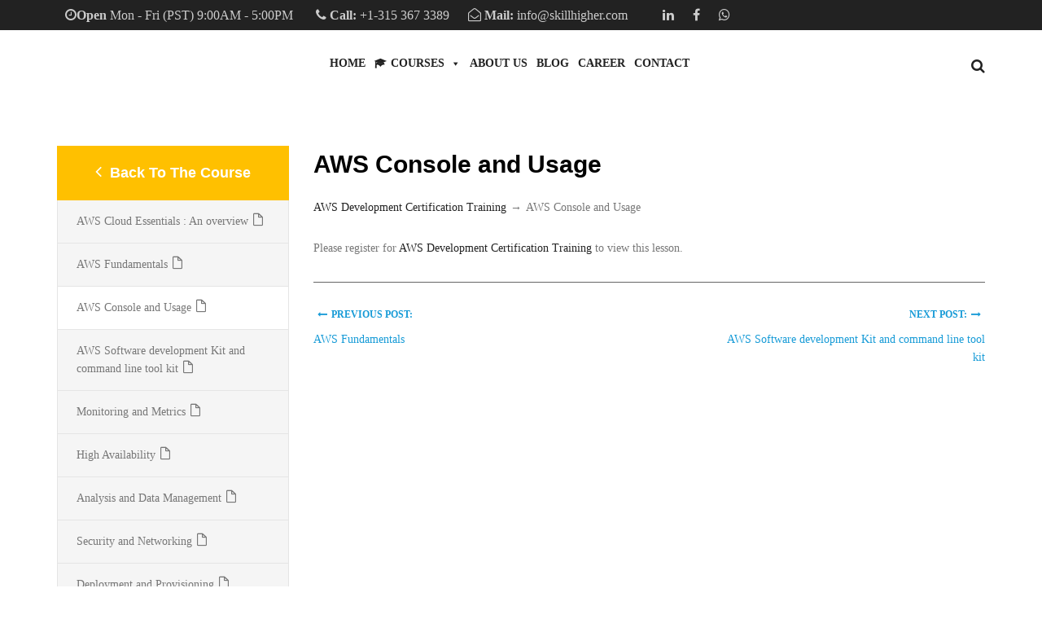

--- FILE ---
content_type: text/html; charset=UTF-8
request_url: https://skillhigher.com/lessons/aws-console-and-usage/
body_size: 35842
content:
<!DOCTYPE html><html lang="en-US" class="no-js"><head><script data-no-optimize="1">var litespeed_docref=sessionStorage.getItem("litespeed_docref");litespeed_docref&&(Object.defineProperty(document,"referrer",{get:function(){return litespeed_docref}}),sessionStorage.removeItem("litespeed_docref"));</script> <meta charset="UTF-8"><meta name="viewport" content="width=device-width"><link rel="profile" href="http://gmpg.org/xfn/11"><link rel="pingback" href="https://skillhigher.com/xmlrpc.php"><title>AWS Console and Usage &#8211; Skill Higher</title><meta name='robots' content='max-image-preview:large' /><style>img:is([sizes="auto" i], [sizes^="auto," i]) { contain-intrinsic-size: 3000px 1500px }</style> <script data-no-defer="1" data-ezscrex="false" data-cfasync="false" data-pagespeed-no-defer data-cookieconsent="ignore">var ctPublicFunctions = {"_ajax_nonce":"11adf920a8","_rest_nonce":"71732503fd","_ajax_url":"\/wp-admin\/admin-ajax.php","_rest_url":"https:\/\/skillhigher.com\/wp-json\/","data__cookies_type":"none","data__ajax_type":"admin_ajax","data__bot_detector_enabled":1,"data__frontend_data_log_enabled":1,"cookiePrefix":"","wprocket_detected":false,"host_url":"skillhigher.com","text__ee_click_to_select":"Click to select the whole data","text__ee_original_email":"The complete one is","text__ee_got_it":"Got it","text__ee_blocked":"Blocked","text__ee_cannot_connect":"Cannot connect","text__ee_cannot_decode":"Can not decode email. Unknown reason","text__ee_email_decoder":"CleanTalk email decoder","text__ee_wait_for_decoding":"The magic is on the way!","text__ee_decoding_process":"Please wait a few seconds while we decode the contact data."}</script> <script data-no-defer="1" data-ezscrex="false" data-cfasync="false" data-pagespeed-no-defer data-cookieconsent="ignore">var ctPublic = {"_ajax_nonce":"11adf920a8","settings__forms__check_internal":0,"settings__forms__check_external":0,"settings__forms__force_protection":0,"settings__forms__search_test":1,"settings__data__bot_detector_enabled":1,"settings__sfw__anti_crawler":0,"blog_home":"https:\/\/skillhigher.com\/","pixel__setting":"3","pixel__enabled":true,"pixel__url":"https:\/\/moderate2-v4.cleantalk.org\/pixel\/c119e451007b026c32bd4eafb30c3260.gif","data__email_check_before_post":1,"data__email_check_exist_post":0,"data__cookies_type":"none","data__key_is_ok":false,"data__visible_fields_required":true,"wl_brandname":"Anti-Spam by CleanTalk","wl_brandname_short":"CleanTalk","ct_checkjs_key":"cb043cf973677d07b64556a059c418893c7f7f40de95fcb9bd90cd811c99ed50","emailEncoderPassKey":"7a07ed1d83136bca98d66279497dba7e","bot_detector_forms_excluded":"W10=","advancedCacheExists":false,"varnishCacheExists":false,"wc_ajax_add_to_cart":true}</script> <link rel='dns-prefetch' href='//moderate.cleantalk.org' /><link rel='dns-prefetch' href='//maps.google.com' /><link rel='dns-prefetch' href='//www.googletagmanager.com' /><link rel='dns-prefetch' href='//code.jivosite.com' /><link rel='dns-prefetch' href='//stackpath.bootstrapcdn.com' /><link rel='dns-prefetch' href='//fonts.googleapis.com' /><link rel="alternate" type="application/rss+xml" title="Skill Higher  &raquo; Feed" href="https://skillhigher.com/feed/" /><link rel="alternate" type="application/rss+xml" title="Skill Higher  &raquo; Comments Feed" href="https://skillhigher.com/comments/feed/" /><style>.lazyload,
			.lazyloading {
				max-width: 100%;
			}</style><link data-optimized="2" rel="stylesheet" href="https://skillhigher.com/wp-content/litespeed/css/1b3145979387455e0df261ecdbe23dbd.css?ver=f4126" /><style id='classic-theme-styles-inline-css' type='text/css'>/*! This file is auto-generated */
.wp-block-button__link{color:#fff;background-color:#32373c;border-radius:9999px;box-shadow:none;text-decoration:none;padding:calc(.667em + 2px) calc(1.333em + 2px);font-size:1.125em}.wp-block-file__button{background:#32373c;color:#fff;text-decoration:none}</style><style id='global-styles-inline-css' type='text/css'>:root{--wp--preset--aspect-ratio--square: 1;--wp--preset--aspect-ratio--4-3: 4/3;--wp--preset--aspect-ratio--3-4: 3/4;--wp--preset--aspect-ratio--3-2: 3/2;--wp--preset--aspect-ratio--2-3: 2/3;--wp--preset--aspect-ratio--16-9: 16/9;--wp--preset--aspect-ratio--9-16: 9/16;--wp--preset--color--black: #000000;--wp--preset--color--cyan-bluish-gray: #abb8c3;--wp--preset--color--white: #ffffff;--wp--preset--color--pale-pink: #f78da7;--wp--preset--color--vivid-red: #cf2e2e;--wp--preset--color--luminous-vivid-orange: #ff6900;--wp--preset--color--luminous-vivid-amber: #fcb900;--wp--preset--color--light-green-cyan: #7bdcb5;--wp--preset--color--vivid-green-cyan: #00d084;--wp--preset--color--pale-cyan-blue: #8ed1fc;--wp--preset--color--vivid-cyan-blue: #0693e3;--wp--preset--color--vivid-purple: #9b51e0;--wp--preset--gradient--vivid-cyan-blue-to-vivid-purple: linear-gradient(135deg,rgba(6,147,227,1) 0%,rgb(155,81,224) 100%);--wp--preset--gradient--light-green-cyan-to-vivid-green-cyan: linear-gradient(135deg,rgb(122,220,180) 0%,rgb(0,208,130) 100%);--wp--preset--gradient--luminous-vivid-amber-to-luminous-vivid-orange: linear-gradient(135deg,rgba(252,185,0,1) 0%,rgba(255,105,0,1) 100%);--wp--preset--gradient--luminous-vivid-orange-to-vivid-red: linear-gradient(135deg,rgba(255,105,0,1) 0%,rgb(207,46,46) 100%);--wp--preset--gradient--very-light-gray-to-cyan-bluish-gray: linear-gradient(135deg,rgb(238,238,238) 0%,rgb(169,184,195) 100%);--wp--preset--gradient--cool-to-warm-spectrum: linear-gradient(135deg,rgb(74,234,220) 0%,rgb(151,120,209) 20%,rgb(207,42,186) 40%,rgb(238,44,130) 60%,rgb(251,105,98) 80%,rgb(254,248,76) 100%);--wp--preset--gradient--blush-light-purple: linear-gradient(135deg,rgb(255,206,236) 0%,rgb(152,150,240) 100%);--wp--preset--gradient--blush-bordeaux: linear-gradient(135deg,rgb(254,205,165) 0%,rgb(254,45,45) 50%,rgb(107,0,62) 100%);--wp--preset--gradient--luminous-dusk: linear-gradient(135deg,rgb(255,203,112) 0%,rgb(199,81,192) 50%,rgb(65,88,208) 100%);--wp--preset--gradient--pale-ocean: linear-gradient(135deg,rgb(255,245,203) 0%,rgb(182,227,212) 50%,rgb(51,167,181) 100%);--wp--preset--gradient--electric-grass: linear-gradient(135deg,rgb(202,248,128) 0%,rgb(113,206,126) 100%);--wp--preset--gradient--midnight: linear-gradient(135deg,rgb(2,3,129) 0%,rgb(40,116,252) 100%);--wp--preset--font-size--small: 13px;--wp--preset--font-size--medium: 20px;--wp--preset--font-size--large: 36px;--wp--preset--font-size--x-large: 42px;--wp--preset--spacing--20: 0.44rem;--wp--preset--spacing--30: 0.67rem;--wp--preset--spacing--40: 1rem;--wp--preset--spacing--50: 1.5rem;--wp--preset--spacing--60: 2.25rem;--wp--preset--spacing--70: 3.38rem;--wp--preset--spacing--80: 5.06rem;--wp--preset--shadow--natural: 6px 6px 9px rgba(0, 0, 0, 0.2);--wp--preset--shadow--deep: 12px 12px 50px rgba(0, 0, 0, 0.4);--wp--preset--shadow--sharp: 6px 6px 0px rgba(0, 0, 0, 0.2);--wp--preset--shadow--outlined: 6px 6px 0px -3px rgba(255, 255, 255, 1), 6px 6px rgba(0, 0, 0, 1);--wp--preset--shadow--crisp: 6px 6px 0px rgba(0, 0, 0, 1);}:where(.is-layout-flex){gap: 0.5em;}:where(.is-layout-grid){gap: 0.5em;}body .is-layout-flex{display: flex;}.is-layout-flex{flex-wrap: wrap;align-items: center;}.is-layout-flex > :is(*, div){margin: 0;}body .is-layout-grid{display: grid;}.is-layout-grid > :is(*, div){margin: 0;}:where(.wp-block-columns.is-layout-flex){gap: 2em;}:where(.wp-block-columns.is-layout-grid){gap: 2em;}:where(.wp-block-post-template.is-layout-flex){gap: 1.25em;}:where(.wp-block-post-template.is-layout-grid){gap: 1.25em;}.has-black-color{color: var(--wp--preset--color--black) !important;}.has-cyan-bluish-gray-color{color: var(--wp--preset--color--cyan-bluish-gray) !important;}.has-white-color{color: var(--wp--preset--color--white) !important;}.has-pale-pink-color{color: var(--wp--preset--color--pale-pink) !important;}.has-vivid-red-color{color: var(--wp--preset--color--vivid-red) !important;}.has-luminous-vivid-orange-color{color: var(--wp--preset--color--luminous-vivid-orange) !important;}.has-luminous-vivid-amber-color{color: var(--wp--preset--color--luminous-vivid-amber) !important;}.has-light-green-cyan-color{color: var(--wp--preset--color--light-green-cyan) !important;}.has-vivid-green-cyan-color{color: var(--wp--preset--color--vivid-green-cyan) !important;}.has-pale-cyan-blue-color{color: var(--wp--preset--color--pale-cyan-blue) !important;}.has-vivid-cyan-blue-color{color: var(--wp--preset--color--vivid-cyan-blue) !important;}.has-vivid-purple-color{color: var(--wp--preset--color--vivid-purple) !important;}.has-black-background-color{background-color: var(--wp--preset--color--black) !important;}.has-cyan-bluish-gray-background-color{background-color: var(--wp--preset--color--cyan-bluish-gray) !important;}.has-white-background-color{background-color: var(--wp--preset--color--white) !important;}.has-pale-pink-background-color{background-color: var(--wp--preset--color--pale-pink) !important;}.has-vivid-red-background-color{background-color: var(--wp--preset--color--vivid-red) !important;}.has-luminous-vivid-orange-background-color{background-color: var(--wp--preset--color--luminous-vivid-orange) !important;}.has-luminous-vivid-amber-background-color{background-color: var(--wp--preset--color--luminous-vivid-amber) !important;}.has-light-green-cyan-background-color{background-color: var(--wp--preset--color--light-green-cyan) !important;}.has-vivid-green-cyan-background-color{background-color: var(--wp--preset--color--vivid-green-cyan) !important;}.has-pale-cyan-blue-background-color{background-color: var(--wp--preset--color--pale-cyan-blue) !important;}.has-vivid-cyan-blue-background-color{background-color: var(--wp--preset--color--vivid-cyan-blue) !important;}.has-vivid-purple-background-color{background-color: var(--wp--preset--color--vivid-purple) !important;}.has-black-border-color{border-color: var(--wp--preset--color--black) !important;}.has-cyan-bluish-gray-border-color{border-color: var(--wp--preset--color--cyan-bluish-gray) !important;}.has-white-border-color{border-color: var(--wp--preset--color--white) !important;}.has-pale-pink-border-color{border-color: var(--wp--preset--color--pale-pink) !important;}.has-vivid-red-border-color{border-color: var(--wp--preset--color--vivid-red) !important;}.has-luminous-vivid-orange-border-color{border-color: var(--wp--preset--color--luminous-vivid-orange) !important;}.has-luminous-vivid-amber-border-color{border-color: var(--wp--preset--color--luminous-vivid-amber) !important;}.has-light-green-cyan-border-color{border-color: var(--wp--preset--color--light-green-cyan) !important;}.has-vivid-green-cyan-border-color{border-color: var(--wp--preset--color--vivid-green-cyan) !important;}.has-pale-cyan-blue-border-color{border-color: var(--wp--preset--color--pale-cyan-blue) !important;}.has-vivid-cyan-blue-border-color{border-color: var(--wp--preset--color--vivid-cyan-blue) !important;}.has-vivid-purple-border-color{border-color: var(--wp--preset--color--vivid-purple) !important;}.has-vivid-cyan-blue-to-vivid-purple-gradient-background{background: var(--wp--preset--gradient--vivid-cyan-blue-to-vivid-purple) !important;}.has-light-green-cyan-to-vivid-green-cyan-gradient-background{background: var(--wp--preset--gradient--light-green-cyan-to-vivid-green-cyan) !important;}.has-luminous-vivid-amber-to-luminous-vivid-orange-gradient-background{background: var(--wp--preset--gradient--luminous-vivid-amber-to-luminous-vivid-orange) !important;}.has-luminous-vivid-orange-to-vivid-red-gradient-background{background: var(--wp--preset--gradient--luminous-vivid-orange-to-vivid-red) !important;}.has-very-light-gray-to-cyan-bluish-gray-gradient-background{background: var(--wp--preset--gradient--very-light-gray-to-cyan-bluish-gray) !important;}.has-cool-to-warm-spectrum-gradient-background{background: var(--wp--preset--gradient--cool-to-warm-spectrum) !important;}.has-blush-light-purple-gradient-background{background: var(--wp--preset--gradient--blush-light-purple) !important;}.has-blush-bordeaux-gradient-background{background: var(--wp--preset--gradient--blush-bordeaux) !important;}.has-luminous-dusk-gradient-background{background: var(--wp--preset--gradient--luminous-dusk) !important;}.has-pale-ocean-gradient-background{background: var(--wp--preset--gradient--pale-ocean) !important;}.has-electric-grass-gradient-background{background: var(--wp--preset--gradient--electric-grass) !important;}.has-midnight-gradient-background{background: var(--wp--preset--gradient--midnight) !important;}.has-small-font-size{font-size: var(--wp--preset--font-size--small) !important;}.has-medium-font-size{font-size: var(--wp--preset--font-size--medium) !important;}.has-large-font-size{font-size: var(--wp--preset--font-size--large) !important;}.has-x-large-font-size{font-size: var(--wp--preset--font-size--x-large) !important;}
:where(.wp-block-post-template.is-layout-flex){gap: 1.25em;}:where(.wp-block-post-template.is-layout-grid){gap: 1.25em;}
:where(.wp-block-columns.is-layout-flex){gap: 2em;}:where(.wp-block-columns.is-layout-grid){gap: 2em;}
:root :where(.wp-block-pullquote){font-size: 1.5em;line-height: 1.6;}</style><link rel='stylesheet' id='buttonizer-icon-library-css' href='https://stackpath.bootstrapcdn.com/font-awesome/4.7.0/css/font-awesome.min.css?ver=6.8.2' type='text/css' media='all' /><style id='woocommerce-inline-inline-css' type='text/css'>.woocommerce form .form-row .required { visibility: visible; }</style> <script type="text/template" id="tmpl-variation-template"><div class="woocommerce-variation-description">{{{ data.variation.variation_description }}}</div>
	<div class="woocommerce-variation-price">{{{ data.variation.price_html }}}</div>
	<div class="woocommerce-variation-availability">{{{ data.variation.availability_html }}}</div></script> <script type="text/template" id="tmpl-unavailable-variation-template"><p role="alert">Sorry, this product is unavailable. Please choose a different combination.</p></script> <script type="litespeed/javascript" data-src="https://skillhigher.com/wp-content/plugins/cleantalk-spam-protect/js/apbct-public-bundle.min.js" id="apbct-public-bundle.min-js-js"></script> <script type="text/javascript" src="https://moderate.cleantalk.org/ct-bot-detector-wrapper.js?ver=6.63" id="ct_bot_detector-js" defer="defer" data-wp-strategy="defer"></script> <script type="litespeed/javascript" data-src="https://skillhigher.com/wp-includes/js/jquery/jquery.min.js" id="jquery-core-js"></script> <script id="forminator-front-scripts-js-extra" type="litespeed/javascript">var ForminatorFront={"ajaxUrl":"https:\/\/skillhigher.com\/wp-admin\/admin-ajax.php","cform":{"processing":"Submitting form, please wait","error":"An error occurred while processing the form. Please try again","upload_error":"An upload error occurred while processing the form. Please try again","pagination_prev":"Previous","pagination_next":"Next","pagination_go":"Submit","gateway":{"processing":"Processing payment, please wait","paid":"Success! Payment confirmed. Submitting form, please wait","error":"Error! Something went wrong when verifying the payment"},"captcha_error":"Invalid CAPTCHA","no_file_chosen":"No file chosen","intlTelInput_utils_script":"https:\/\/skillhigher.com\/wp-content\/plugins\/forminator\/assets\/js\/library\/intlTelInputUtils.js","process_error":"Please try again","payment_failed":"Payment failed. Please try again.","payment_cancelled":"Payment was cancelled"},"poll":{"processing":"Submitting vote, please wait","error":"An error occurred saving the vote. Please try again"},"quiz":{"view_results":"View Results"},"select2":{"load_more":"Loading more results\u2026","no_result_found":"No results found","searching":"Searching\u2026","loaded_error":"The results could not be loaded."}}</script> <script id="Popup.js-js-before" type="litespeed/javascript">var sgpbPublicUrl="https:\/\/skillhigher.com\/wp-content\/plugins\/popup-builder\/public\/";var SGPB_JS_LOCALIZATION={"imageSupportAlertMessage":"Only image files supported","pdfSupportAlertMessage":"Only pdf files supported","areYouSure":"Are you sure?","addButtonSpinner":"L","audioSupportAlertMessage":"Only audio files supported (e.g.: mp3, wav, m4a, ogg)","publishPopupBeforeElementor":"Please, publish the popup before starting to use Elementor with it!","publishPopupBeforeDivi":"Please, publish the popup before starting to use Divi Builder with it!","closeButtonAltText":"Close"}</script> <script id="PopupBuilder.js-js-before" type="litespeed/javascript">var SGPB_POPUP_PARAMS={"popupTypeAgeRestriction":"ageRestriction","defaultThemeImages":{"1":"https:\/\/skillhigher.com\/wp-content\/plugins\/popup-builder\/public\/img\/theme_1\/close.png","2":"https:\/\/skillhigher.com\/wp-content\/plugins\/popup-builder\/public\/img\/theme_2\/close.png","3":"https:\/\/skillhigher.com\/wp-content\/plugins\/popup-builder\/public\/img\/theme_3\/close.png","5":"https:\/\/skillhigher.com\/wp-content\/plugins\/popup-builder\/public\/img\/theme_5\/close.png","6":"https:\/\/skillhigher.com\/wp-content\/plugins\/popup-builder\/public\/img\/theme_6\/close.png"},"homePageUrl":"https:\/\/skillhigher.com\/","isPreview":!1,"convertedIdsReverse":[],"dontShowPopupExpireTime":365,"conditionalJsClasses":[],"disableAnalyticsGeneral":!1};var SGPB_JS_PACKAGES={"packages":{"current":1,"free":1,"silver":2,"gold":3,"platinum":4},"extensions":{"geo-targeting":!1,"advanced-closing":!1}};var SGPB_JS_PARAMS={"ajaxUrl":"https:\/\/skillhigher.com\/wp-admin\/admin-ajax.php","nonce":"8308222875"}</script> <script id="wc-add-to-cart-js-extra" type="litespeed/javascript">var wc_add_to_cart_params={"ajax_url":"\/wp-admin\/admin-ajax.php","wc_ajax_url":"\/?wc-ajax=%%endpoint%%","i18n_view_cart":"View cart","cart_url":"https:\/\/skillhigher.com\/cart\/","is_cart":"","cart_redirect_after_add":"no"}</script> <script id="woocommerce-js-extra" type="litespeed/javascript">var woocommerce_params={"ajax_url":"\/wp-admin\/admin-ajax.php","wc_ajax_url":"\/?wc-ajax=%%endpoint%%","i18n_password_show":"Show password","i18n_password_hide":"Hide password"}</script> <script id="wp-post-modal-js-extra" type="litespeed/javascript">var fromPHP={"pluginUrl":"https:\/\/skillhigher.com\/wp-content\/plugins\/wp-post-modal\/public\/","breakpoint":"0","styled":"1","disableScrolling":"1","loader":"1","ajax_url":"https:\/\/skillhigher.com\/wp-admin\/admin-ajax.php","siteUrl":"https:\/\/skillhigher.com","restMethod":"1","iframe":"1","urlState":"1","containerID":"#modal-ready","modalLinkClass":"modal-link","isAdmin":"","customizing":""}</script> <script type="litespeed/javascript" data-src="//maps.google.com/maps/api/js?key=AIzaSyAgLtmIukM56mTfet5MEoPsng51Ws06Syc&amp;ver=6.8.2" id="googlemap-api-js"></script> 
 <script type="litespeed/javascript" data-src="https://www.googletagmanager.com/gtag/js?id=GT-NN6ZFSNF" id="google_gtagjs-js"></script> <script id="google_gtagjs-js-after" type="litespeed/javascript">window.dataLayer=window.dataLayer||[];function gtag(){dataLayer.push(arguments)}
gtag("set","linker",{"domains":["skillhigher.com"]});gtag("js",new Date());gtag("set","developer_id.dZTNiMT",!0);gtag("config","GT-NN6ZFSNF")</script> <script id="wp-util-js-extra" type="litespeed/javascript">var _wpUtilSettings={"ajax":{"url":"\/wp-admin\/admin-ajax.php"}}</script> <script id="wc-add-to-cart-variation-js-extra" type="litespeed/javascript">var wc_add_to_cart_variation_params={"wc_ajax_url":"\/?wc-ajax=%%endpoint%%","i18n_no_matching_variations_text":"Sorry, no products matched your selection. Please choose a different combination.","i18n_make_a_selection_text":"Please select some product options before adding this product to your cart.","i18n_unavailable_text":"Sorry, this product is unavailable. Please choose a different combination.","i18n_reset_alert_text":"Your selection has been reset. Please select some product options before adding this product to your cart."}</script> <link rel="https://api.w.org/" href="https://skillhigher.com/wp-json/" /><link rel="EditURI" type="application/rsd+xml" title="RSD" href="https://skillhigher.com/xmlrpc.php?rsd" /><meta name="generator" content="WordPress 6.8.2" /><meta name="generator" content="WooCommerce 10.1.2" /><link rel="canonical" href="https://skillhigher.com/lessons/aws-console-and-usage/" /><link rel='shortlink' href='https://skillhigher.com/?p=1432' /><link rel="alternate" title="oEmbed (JSON)" type="application/json+oembed" href="https://skillhigher.com/wp-json/oembed/1.0/embed?url=https%3A%2F%2Fskillhigher.com%2Flessons%2Faws-console-and-usage%2F" /><link rel="alternate" title="oEmbed (XML)" type="text/xml+oembed" href="https://skillhigher.com/wp-json/oembed/1.0/embed?url=https%3A%2F%2Fskillhigher.com%2Flessons%2Faws-console-and-usage%2F&#038;format=xml" /><meta name="generator" content="Site Kit by Google 1.161.0" /><noscript><style>.vce-row-container .vcv-lozad {display: none}</style></noscript><meta name="generator" content="Powered by Visual Composer Website Builder - fast and easy-to-use drag and drop visual editor for WordPress."/> <script type="litespeed/javascript">document.documentElement.className=document.documentElement.className.replace('no-js','js')</script> <style>.no-js img.lazyload {
				display: none;
			}

			figure.wp-block-image img.lazyloading {
				min-width: 150px;
			}

			.lazyload,
			.lazyloading {
				--smush-placeholder-width: 100px;
				--smush-placeholder-aspect-ratio: 1/1;
				width: var(--smush-image-width, var(--smush-placeholder-width)) !important;
				aspect-ratio: var(--smush-image-aspect-ratio, var(--smush-placeholder-aspect-ratio)) !important;
			}

						.lazyload, .lazyloading {
				opacity: 0;
			}

			.lazyloaded {
				opacity: 1;
				transition: opacity 400ms;
				transition-delay: 0ms;
			}</style><noscript><style>.woocommerce-product-gallery{ opacity: 1 !important; }</style></noscript><meta name="generator" content="Powered by WPBakery Page Builder - drag and drop page builder for WordPress."/>
<!--[if lte IE 9]><link rel="stylesheet" type="text/css" href="https://skillhigher.com/wp-content/plugins/js_composer/assets/css/vc_lte_ie9.min.css" media="screen"><![endif]--><style>.vc_custom_1496203345620{background-color: #1e2022 !important;}.vc_custom_1740732773076{border-top-width: 1px !important;background-color: #1e2022 !important;border-top-color: #252729 !important;border-top-style: solid !important;}.vc_custom_1562759596470{margin-top: 8px !important;margin-bottom: 18px !important;}.vc_custom_1717583087505{padding-right: 2px !important;padding-left: 2px !important;}</style><link rel="icon" href="https://skillhigher.com/wp-content/uploads/2019/04/cropped-Login-page-wordpress-32x32.png" sizes="32x32" /><link rel="icon" href="https://skillhigher.com/wp-content/uploads/2019/04/cropped-Login-page-wordpress-192x192.png" sizes="192x192" /><link rel="apple-touch-icon" href="https://skillhigher.com/wp-content/uploads/2019/04/cropped-Login-page-wordpress-180x180.png" /><meta name="msapplication-TileImage" content="https://skillhigher.com/wp-content/uploads/2019/04/cropped-Login-page-wordpress-270x270.png" />
<style>/* check main color *//* check second color *//* button background *//* button background hover *//* Typo *//* seting background main */body, p{}/* seting background main */.widget .widget-title, .widget .widgettitle, .widget .widget-heading{}/* H1 *//* seting background main */h1{}/* H2 *//* seting background main */h2{}/* H3 *//* seting background main */h3,.widgettitle, .widget-title'{}/* H4 *//* seting background main */h4{}/* H5 *//* seting background main */h5{}/* H6 *//* seting background main */h6{}/* Custom CSS */</style><style type="text/css" id="wp-custom-css">#course-list li .item-meta strong {
display: none !important;
}

.edr-course .edr-course__image a {
    display: block;
    position: relative;
    width: 293.3px;
    height: 130px;}

.navbar-collapse {
	padding-right: 415px;}

.login-topbar {
    background: #ffc000;
    line-height: 1.1;
    padding: 7px 9px;
    margin-top: 10px;
    visibility: hidden;
}

#mega-menu-wrap-primary #mega-menu-primary {
    visibility: visible;
    text-align: left;
    padding: 0px 320px 0px 100px;
}</style><style type="text/css" title="dynamic-css" class="options-output">.header-v3 .headerbottom,.header-v3 .sticky-header,.header-v2 .sticky-header,.header-v2,.header-v1 .sticky-header{background-color:#ffffff;}</style><noscript><style type="text/css">.wpb_animate_when_almost_visible { opacity: 1; }</style></noscript><style type="text/css">/** Mega Menu CSS: fs **/</style></head><body class="wp-singular edr_lesson-template-default single single-edr_lesson postid-1432 wp-theme-studylms theme-studylms vcwb woocommerce-no-js mega-menu-primary wpb-js-composer js-comp-ver-5.7 vc_responsive"><div id="wrapper-container" class="wrapper-container"><div id="apus-mobile-menu" class="apus-offcanvas hidden-lg hidden-md"><div class="apus-offcanvas-body"><div class="offcanvas-head bg-primary">
<a class="btn-toggle-canvas" data-toggle="offcanvas">
<i class="fa fa-close"></i> <strong>MENU</strong>
</a></div><div class="apus-search-form"><form action="https://skillhigher.com/" method="get"><div class="input-group">
<input type="text" placeholder="Search" name="s" class="apus-search form-control"/>
<span class="input-group-btn">
<button type="submit" class="button-search btn"><i class="mn-icon-52"></i></button>
</span></div>
<input type="hidden" name="post_type" value="edr_course" class="post_type" /></form></div><nav class="navbar navbar-offcanvas navbar-static" role="navigation"><div id="mega-menu-wrap-primary" class="mega-menu-wrap"><div class="mega-menu-toggle"><div class="mega-toggle-blocks-left"></div><div class="mega-toggle-blocks-center"></div><div class="mega-toggle-blocks-right"><div class='mega-toggle-block mega-menu-toggle-block mega-toggle-block-1' id='mega-toggle-block-1' tabindex='0'><span class='mega-toggle-label' role='button' aria-expanded='false'><span class='mega-toggle-label-closed'>MENU</span><span class='mega-toggle-label-open'>MENU</span></span></div></div></div><ul id="mega-menu-primary" class="mega-menu max-mega-menu mega-menu-horizontal mega-no-js" data-event="hover_intent" data-effect="fade_up" data-effect-speed="200" data-effect-mobile="slide_left" data-effect-speed-mobile="400" data-mobile-force-width="false" data-second-click="go" data-document-click="collapse" data-vertical-behaviour="standard" data-breakpoint="600" data-unbind="true" data-mobile-state="collapse_all" data-mobile-direction="vertical" data-hover-intent-timeout="300" data-hover-intent-interval="100"><li class="mega-menu-item mega-menu-item-type-post_type mega-menu-item-object-page mega-menu-item-home mega-align-bottom-left mega-menu-flyout mega-menu-item-918" id="mega-menu-item-918"><a class="mega-menu-link" href="https://skillhigher.com/" tabindex="0">Home</a></li><li class="mega-menu-item mega-menu-item-type-custom mega-menu-item-object-custom mega-menu-item-has-children mega-align-bottom-left mega-menu-flyout mega-has-icon mega-icon-left mega-menu-item-2196" id="mega-menu-item-2196"><a class="dashicons-welcome-learn-more mega-menu-link" href="https://skillhigher.com/courses/" aria-expanded="false" tabindex="0">Courses<span class="mega-indicator" aria-hidden="true"></span></a><ul class="mega-sub-menu"><li class="mega-menu-item mega-menu-item-type-custom mega-menu-item-object-custom mega-menu-item-has-children mega-collapse-children mega-menu-item-950" id="mega-menu-item-950"><a class="mega-menu-link" href="http://skillhigher.com/course-category/big-data-and-analytics/" aria-expanded="false">Big Data & Analytics<span class="mega-indicator" aria-hidden="true"></span></a><ul class="mega-sub-menu"><li class="mega-menu-item mega-menu-item-type-post_type mega-menu-item-object-edr_course mega-menu-item-1491" id="mega-menu-item-1491"><a class="mega-menu-link" href="https://skillhigher.com/courses/mongodb-certification-training/">MongoDB Certification Training</a></li><li class="mega-menu-item mega-menu-item-type-post_type mega-menu-item-object-edr_course mega-menu-item-1492" id="mega-menu-item-1492"><a class="mega-menu-link" href="https://skillhigher.com/courses/talend-certification-training/">Talend Certification Training</a></li><li class="mega-menu-item mega-menu-item-type-post_type mega-menu-item-object-edr_course mega-menu-item-1493" id="mega-menu-item-1493"><a class="mega-menu-link" href="https://skillhigher.com/courses/python-scripting-certification-training/">Python Scripting Certification Training</a></li><li class="mega-menu-item mega-menu-item-type-post_type mega-menu-item-object-edr_course mega-menu-item-1494" id="mega-menu-item-1494"><a class="mega-menu-link" href="https://skillhigher.com/courses/apache-kafka-certification-training/">Apache Kafka Certification Training</a></li><li class="mega-menu-item mega-menu-item-type-post_type mega-menu-item-object-edr_course mega-menu-item-1495" id="mega-menu-item-1495"><a class="mega-menu-link" href="https://skillhigher.com/courses/cassandra-certification-training/">Cassandra Certification Training</a></li><li class="mega-menu-item mega-menu-item-type-post_type mega-menu-item-object-edr_course mega-menu-item-1496" id="mega-menu-item-1496"><a class="mega-menu-link" href="https://skillhigher.com/courses/data-analytics-with-r-certification-training/">Data Analytics with R <br>Certification Training</a></li><li class="mega-menu-item mega-menu-item-type-post_type mega-menu-item-object-edr_course mega-menu-item-1497" id="mega-menu-item-1497"><a class="mega-menu-link" href="https://skillhigher.com/courses/sas-training-and-certification/">SAS Training and Certification</a></li><li class="mega-menu-item mega-menu-item-type-post_type mega-menu-item-object-edr_course mega-menu-item-1498" id="mega-menu-item-1498"><a class="mega-menu-link" href="https://skillhigher.com/courses/splunk-developer-and-admin-certification-training/">Splunk Developer and Admin Certification Training</a></li><li class="mega-menu-item mega-menu-item-type-post_type mega-menu-item-object-edr_course mega-menu-item-1499" id="mega-menu-item-1499"><a class="mega-menu-link" href="https://skillhigher.com/courses/big-data-hadoop-certification-training/">Big Data Hadoop Certification Training</a></li><li class="mega-menu-item mega-menu-item-type-post_type mega-menu-item-object-edr_course mega-menu-item-1501" id="mega-menu-item-1501"><a class="mega-menu-link" href="https://skillhigher.com/courses/elk-stack-training-certification/">ELK Stack Training &#038; Certification</a></li><li class="mega-menu-item mega-menu-item-type-post_type mega-menu-item-object-edr_course mega-menu-item-1502" id="mega-menu-item-1502"><a class="mega-menu-link" href="https://skillhigher.com/courses/hadoop-administration-certification-training/">Hadoop Administration Certification Training</a></li><li class="mega-menu-item mega-menu-item-type-post_type mega-menu-item-object-edr_course mega-menu-item-1503" id="mega-menu-item-1503"><a class="mega-menu-link" href="https://skillhigher.com/courses/data-science-certification-training/">Data Science Certification Training</a></li><li class="mega-menu-item mega-menu-item-type-post_type mega-menu-item-object-edr_course mega-menu-item-1914" id="mega-menu-item-1914"><a class="mega-menu-link" href="https://skillhigher.com/courses/apache-spark-and-scala-certification-training/">Apache Spark and Scala Certification Training</a></li></ul></li><li class="mega-menu-item mega-menu-item-type-custom mega-menu-item-object-custom mega-menu-item-has-children mega-collapse-children mega-menu-item-955" id="mega-menu-item-955"><a class="mega-menu-link" href="http://skillhigher.com/course-category/business-intelligence-and-visualizations/" aria-expanded="false">Business Intelligence & Visualizations<span class="mega-indicator" aria-hidden="true"></span></a><ul class="mega-sub-menu"><li class="mega-menu-item mega-menu-item-type-post_type mega-menu-item-object-edr_course mega-menu-item-1504" id="mega-menu-item-1504"><a class="mega-menu-link" href="https://skillhigher.com/courses/pentaho-bi-certification-training/">Pentaho BI Certification Training</a></li><li class="mega-menu-item mega-menu-item-type-post_type mega-menu-item-object-edr_course mega-menu-item-1505" id="mega-menu-item-1505"><a class="mega-menu-link" href="https://skillhigher.com/courses/ibm-cognos-bi-certification-training/">IBM Cognos BI Certification Training</a></li><li class="mega-menu-item mega-menu-item-type-post_type mega-menu-item-object-edr_course mega-menu-item-1506" id="mega-menu-item-1506"><a class="mega-menu-link" href="https://skillhigher.com/courses/qlikview-certification-training/">QlikView Certification Training</a></li><li class="mega-menu-item mega-menu-item-type-post_type mega-menu-item-object-edr_course mega-menu-item-1507" id="mega-menu-item-1507"><a class="mega-menu-link" href="https://skillhigher.com/courses/microsoft-power-bi-training/">Microsoft Power BI Training</a></li><li class="mega-menu-item mega-menu-item-type-post_type mega-menu-item-object-edr_course mega-menu-item-1508" id="mega-menu-item-1508"><a class="mega-menu-link" href="https://skillhigher.com/courses/teradata-certification-training/">Teradata Certification Training</a></li><li class="mega-menu-item mega-menu-item-type-post_type mega-menu-item-object-edr_course mega-menu-item-1509" id="mega-menu-item-1509"><a class="mega-menu-link" href="https://skillhigher.com/courses/power-bi-training-and-certification/">Power BI Training and Certification</a></li><li class="mega-menu-item mega-menu-item-type-post_type mega-menu-item-object-edr_course mega-menu-item-1510" id="mega-menu-item-1510"><a class="mega-menu-link" href="https://skillhigher.com/courses/data-warehousing-and-bi-certification-training/">Data Warehousing and BI Certification Training</a></li><li class="mega-menu-item mega-menu-item-type-post_type mega-menu-item-object-edr_course mega-menu-item-1511" id="mega-menu-item-1511"><a class="mega-menu-link" href="https://skillhigher.com/courses/data-warehousing-certification-training/">Data Warehousing Certification Training</a></li><li class="mega-menu-item mega-menu-item-type-post_type mega-menu-item-object-edr_course mega-menu-item-1512" id="mega-menu-item-1512"><a class="mega-menu-link" href="https://skillhigher.com/courses/microsoft-bi-certification-training/">Microsoft BI Certification Training</a></li><li class="mega-menu-item mega-menu-item-type-post_type mega-menu-item-object-edr_course mega-menu-item-1513" id="mega-menu-item-1513"><a class="mega-menu-link" href="https://skillhigher.com/courses/informatica-training-certification/">Informatica Training &#038; Certification</a></li><li class="mega-menu-item mega-menu-item-type-post_type mega-menu-item-object-edr_course mega-menu-item-1514" id="mega-menu-item-1514"><a class="mega-menu-link" href="https://skillhigher.com/courses/tableau-training-certification/">Tableau Training &#038; Certification</a></li></ul></li><li class="mega-menu-item mega-menu-item-type-custom mega-menu-item-object-custom mega-menu-item-has-children mega-collapse-children mega-menu-item-951" id="mega-menu-item-951"><a class="mega-menu-link" href="http://skillhigher.com/course-category/cloud-computing/" aria-expanded="false">Cloud Computing<span class="mega-indicator" aria-hidden="true"></span></a><ul class="mega-sub-menu"><li class="mega-menu-item mega-menu-item-type-post_type mega-menu-item-object-edr_course mega-menu-item-1515" id="mega-menu-item-1515"><a class="mega-menu-link" href="https://skillhigher.com/courses/microservices-architecture-training/">Microservices Architecture Training</a></li><li class="mega-menu-item mega-menu-item-type-post_type mega-menu-item-object-edr_course mega-menu-item-1516" id="mega-menu-item-1516"><a class="mega-menu-link" href="https://skillhigher.com/courses/microservices-architecture-training/">Microservices Architecture Training</a></li><li class="mega-menu-item mega-menu-item-type-post_type mega-menu-item-object-edr_course mega-menu-item-1517" id="mega-menu-item-1517"><a class="mega-menu-link" href="https://skillhigher.com/courses/openstack-certification-training/">OpenStack Certification Training</a></li><li class="mega-menu-item mega-menu-item-type-post_type mega-menu-item-object-edr_course mega-menu-item-1518" id="mega-menu-item-1518"><a class="mega-menu-link" href="https://skillhigher.com/courses/iot-certification-training-on-azure/">IoT Certification Training on Azure</a></li><li class="mega-menu-item mega-menu-item-type-post_type mega-menu-item-object-edr_course mega-menu-item-1519" id="mega-menu-item-1519"><a class="mega-menu-link" href="https://skillhigher.com/courses/crm-salesforce-for-beginners/">CRM Salesforce for Beginners</a></li><li class="mega-menu-item mega-menu-item-type-post_type mega-menu-item-object-edr_course mega-menu-item-1520" id="mega-menu-item-1520"><a class="mega-menu-link" href="https://skillhigher.com/courses/ibm-bluemix-certification-training/">IBM Bluemix Certification Training</a></li><li class="mega-menu-item mega-menu-item-type-post_type mega-menu-item-object-edr_course mega-menu-item-1521" id="mega-menu-item-1521"><a class="mega-menu-link" href="https://skillhigher.com/courses/aws-development-certification-training/">AWS Development Certification Training</a></li><li class="mega-menu-item mega-menu-item-type-post_type mega-menu-item-object-edr_course mega-menu-item-1522" id="mega-menu-item-1522"><a class="mega-menu-link" href="https://skillhigher.com/courses/salesforce-certification-training-admin-201-and-app-builder/">Salesforce Certification Training: Admin 201 and App Builder</a></li><li class="mega-menu-item mega-menu-item-type-post_type mega-menu-item-object-edr_course mega-menu-item-1523" id="mega-menu-item-1523"><a class="mega-menu-link" href="https://skillhigher.com/courses/salesforce-admin-201-certification-training/">Salesforce Admin 201 Certification Training</a></li><li class="mega-menu-item mega-menu-item-type-post_type mega-menu-item-object-edr_course mega-menu-item-1524" id="mega-menu-item-1524"><a class="mega-menu-link" href="https://skillhigher.com/courses/servicenow-admin-certification-training/">ServiceNow Admin Certification Training</a></li><li class="mega-menu-item mega-menu-item-type-post_type mega-menu-item-object-edr_course mega-menu-item-1525" id="mega-menu-item-1525"><a class="mega-menu-link" href="https://skillhigher.com/courses/aws-sysops-administrator-certification-training/">AWS SysOps Administrator Certification Training</a></li><li class="mega-menu-item mega-menu-item-type-post_type mega-menu-item-object-edr_course mega-menu-item-1526" id="mega-menu-item-1526"><a class="mega-menu-link" href="https://skillhigher.com/courses/microsoft-azure-70-533-certification-training/">Microsoft Certified Expert: Azure Solutions Architect(AZ-300)</a></li><li class="mega-menu-item mega-menu-item-type-post_type mega-menu-item-object-edr_course mega-menu-item-1527" id="mega-menu-item-1527"><a class="mega-menu-link" href="https://skillhigher.com/courses/microsoft-azure-certification-training/">AZ-103 Microsoft Azure Administrator Associate Training &#038; Certification</a></li><li class="mega-menu-item mega-menu-item-type-post_type mega-menu-item-object-edr_course mega-menu-item-1528" id="mega-menu-item-1528"><a class="mega-menu-link" href="https://skillhigher.com/courses/aws-architect-certification-training/">AWS Architect Certification Training</a></li><li class="mega-menu-item mega-menu-item-type-post_type mega-menu-item-object-edr_course mega-menu-item-1783" id="mega-menu-item-1783"><a class="mega-menu-link" href="https://skillhigher.com/courses/google-cloud-certification-training-cloud-architect/">Google Cloud Certification Training – Cloud Architect</a></li></ul></li><li class="mega-menu-item mega-menu-item-type-custom mega-menu-item-object-custom mega-menu-item-has-children mega-collapse-children mega-menu-item-1181" id="mega-menu-item-1181"><a class="mega-menu-link" href="http://skillhigher.com/course-category/cyber-security/" aria-expanded="false">Cyber Security<span class="mega-indicator" aria-hidden="true"></span></a><ul class="mega-sub-menu"><li class="mega-menu-item mega-menu-item-type-post_type mega-menu-item-object-edr_course mega-menu-item-1529" id="mega-menu-item-1529"><a class="mega-menu-link" href="https://skillhigher.com/courses/cnd-certified-network-defender-certification/">CND – Certified Network Defender Certification</a></li><li class="mega-menu-item mega-menu-item-type-post_type mega-menu-item-object-edr_course mega-menu-item-1530" id="mega-menu-item-1530"><a class="mega-menu-link" href="https://skillhigher.com/courses/chfi-computer-hacking-forensic-investigator-certification-course/">CHFI-Computer Hacking Forensic Investigator Certification Course</a></li><li class="mega-menu-item mega-menu-item-type-post_type mega-menu-item-object-edr_course mega-menu-item-1531" id="mega-menu-item-1531"><a class="mega-menu-link" href="https://skillhigher.com/courses/cobit-5-certification-training/">COBIT 5 Certification Training</a></li><li class="mega-menu-item mega-menu-item-type-post_type mega-menu-item-object-edr_course mega-menu-item-1532" id="mega-menu-item-1532"><a class="mega-menu-link" href="https://skillhigher.com/courses/certified-in-risk-and-information-systems-control-crisc-certification-training/">Certified in Risk and Information Systems Control (CRISC) Certification Training</a></li><li class="mega-menu-item mega-menu-item-type-post_type mega-menu-item-object-edr_course mega-menu-item-1533" id="mega-menu-item-1533"><a class="mega-menu-link" href="https://skillhigher.com/courses/cism-certification-training/">CISM Certification Training</a></li><li class="mega-menu-item mega-menu-item-type-post_type mega-menu-item-object-edr_course mega-menu-item-1534" id="mega-menu-item-1534"><a class="mega-menu-link" href="https://skillhigher.com/courses/cisa-certification-course/">CISA Certification Course</a></li><li class="mega-menu-item mega-menu-item-type-post_type mega-menu-item-object-edr_course mega-menu-item-1535" id="mega-menu-item-1535"><a class="mega-menu-link" href="https://skillhigher.com/courses/cissp-certification-training/">CISSP Certification Training</a></li><li class="mega-menu-item mega-menu-item-type-post_type mega-menu-item-object-edr_course mega-menu-item-1536" id="mega-menu-item-1536"><a class="mega-menu-link" href="https://skillhigher.com/courses/ceh-v10-certified-ethical-hacker-training-course/">CEH (v10) – Certified Ethical Hacker Training Course</a></li><li class="mega-menu-item mega-menu-item-type-post_type mega-menu-item-object-edr_course mega-menu-item-1537" id="mega-menu-item-1537"><a class="mega-menu-link" href="https://skillhigher.com/courses/comptia-security-sy0-501-certification-training/">CompTIA Security+ SY0-601 Training &#038; Certification</a></li></ul></li><li class="mega-menu-item mega-menu-item-type-custom mega-menu-item-object-custom mega-menu-item-has-children mega-collapse-children mega-menu-item-953" id="mega-menu-item-953"><a class="mega-menu-link" href="http://skillhigher.com/course-category/devops/" aria-expanded="false">DevOps<span class="mega-indicator" aria-hidden="true"></span></a><ul class="mega-sub-menu"><li class="mega-menu-item mega-menu-item-type-post_type mega-menu-item-object-edr_course mega-menu-item-1538" id="mega-menu-item-1538"><a class="mega-menu-link" href="https://skillhigher.com/courses/kubernetes-certification-training/">Kubernetes Certification Training</a></li><li class="mega-menu-item mega-menu-item-type-post_type mega-menu-item-object-edr_course mega-menu-item-1539" id="mega-menu-item-1539"><a class="mega-menu-link" href="https://skillhigher.com/courses/mastering-git-and-github/">Mastering Git and GitHub</a></li><li class="mega-menu-item mega-menu-item-type-post_type mega-menu-item-object-edr_course mega-menu-item-1540" id="mega-menu-item-1540"><a class="mega-menu-link" href="https://skillhigher.com/courses/continuous-integration-with-jenkins-certification-training/">Continuous Integration with Jenkins Certification Training</a></li><li class="mega-menu-item mega-menu-item-type-post_type mega-menu-item-object-edr_course mega-menu-item-1541" id="mega-menu-item-1541"><a class="mega-menu-link" href="https://skillhigher.com/courses/docker-training-and-certification/">Docker Training and Certification</a></li><li class="mega-menu-item mega-menu-item-type-post_type mega-menu-item-object-edr_course mega-menu-item-1542" id="mega-menu-item-1542"><a class="mega-menu-link" href="https://skillhigher.com/courses/devops-certification-training/">DevOps Certification Training</a></li></ul></li><li class="mega-menu-item mega-menu-item-type-custom mega-menu-item-object-custom mega-menu-item-has-children mega-collapse-children mega-menu-item-959" id="mega-menu-item-959"><a class="mega-menu-link" href="http://skillhigher.com/course-category/mobile-app-development/" aria-expanded="false">Mobile App Development<span class="mega-indicator" aria-hidden="true"></span></a><ul class="mega-sub-menu"><li class="mega-menu-item mega-menu-item-type-post_type mega-menu-item-object-edr_course mega-menu-item-1553" id="mega-menu-item-1553"><a class="mega-menu-link" href="https://skillhigher.com/courses/ios-app-development-certification-training/">iOS App Development Certification Training</a></li><li class="mega-menu-item mega-menu-item-type-post_type mega-menu-item-object-edr_course mega-menu-item-1554" id="mega-menu-item-1554"><a class="mega-menu-link" href="https://skillhigher.com/courses/android-app-development-certification-training/">Android App Development Certification Training</a></li></ul></li><li class="mega-menu-item mega-menu-item-type-custom mega-menu-item-object-custom mega-menu-item-has-children mega-collapse-children mega-menu-item-1182" id="mega-menu-item-1182"><a class="mega-menu-link" href="http://skillhigher.com/course-category/networking/" aria-expanded="false">Networking<span class="mega-indicator" aria-hidden="true"></span></a><ul class="mega-sub-menu"><li class="mega-menu-item mega-menu-item-type-post_type mega-menu-item-object-edr_course mega-menu-item-1555" id="mega-menu-item-1555"><a class="mega-menu-link" href="https://skillhigher.com/courses/ccna-data-center-exams-recommended-training/">CCNA Data Center Exams &#038; Recommended Training</a></li><li class="mega-menu-item mega-menu-item-type-post_type mega-menu-item-object-edr_course mega-menu-item-1556" id="mega-menu-item-1556"><a class="mega-menu-link" href="https://skillhigher.com/courses/ccie-routing-and-switching-v5-training/">CCIE ROUTING AND SWITCHING V5 TRAINING</a></li><li class="mega-menu-item mega-menu-item-type-post_type mega-menu-item-object-edr_course mega-menu-item-1557" id="mega-menu-item-1557"><a class="mega-menu-link" href="https://skillhigher.com/courses/ccie-security-v5-0-training-lab-preparation/">CCIE SECURITY V5.0 TRAINING &#038; LAB PREPARATION</a></li><li class="mega-menu-item mega-menu-item-type-post_type mega-menu-item-object-edr_course mega-menu-item-1558" id="mega-menu-item-1558"><a class="mega-menu-link" href="https://skillhigher.com/courses/cisco-ccnp-network-security-training/">CISCO CCNP NETWORK SECURITY TRAINING</a></li><li class="mega-menu-item mega-menu-item-type-post_type mega-menu-item-object-edr_course mega-menu-item-1559" id="mega-menu-item-1559"><a class="mega-menu-link" href="https://skillhigher.com/courses/cisco-ccna-network-security-training/">CISCO CCNA NETWORK SECURITY TRAINING</a></li><li class="mega-menu-item mega-menu-item-type-post_type mega-menu-item-object-edr_course mega-menu-item-1560" id="mega-menu-item-1560"><a class="mega-menu-link" href="https://skillhigher.com/courses/ccnp-routing-and-switching-training/">CCNP Routing and Switching Training</a></li><li class="mega-menu-item mega-menu-item-type-post_type mega-menu-item-object-edr_course mega-menu-item-1561" id="mega-menu-item-1561"><a class="mega-menu-link" href="https://skillhigher.com/courses/ccna-routing-and-switching-training/">CCNA Routing and Switching Training</a></li><li class="mega-menu-item mega-menu-item-type-post_type mega-menu-item-object-edr_course mega-menu-item-1562" id="mega-menu-item-1562"><a class="mega-menu-link" href="https://skillhigher.com/courses/comtia-a/">ComTIA A+</a></li><li class="mega-menu-item mega-menu-item-type-post_type mega-menu-item-object-edr_course mega-menu-item-1563" id="mega-menu-item-1563"><a class="mega-menu-link" href="https://skillhigher.com/courses/n/">N+</a></li></ul></li><li class="mega-menu-item mega-menu-item-type-custom mega-menu-item-object-custom mega-menu-item-has-children mega-collapse-children mega-menu-item-954" id="mega-menu-item-954"><a class="mega-menu-link" href="http://skillhigher.com/course-category/programming-and-web-development/" aria-expanded="false">Programming and Web Development<span class="mega-indicator" aria-hidden="true"></span></a><ul class="mega-sub-menu"><li class="mega-menu-item mega-menu-item-type-post_type mega-menu-item-object-edr_course mega-menu-item-1564" id="mega-menu-item-1564"><a class="mega-menu-link" href="https://skillhigher.com/courses/php-and-mysql-with-mvc-frameworks-certification-training/">PHP and MySQL with MVC Frameworks Certification Training</a></li><li class="mega-menu-item mega-menu-item-type-post_type mega-menu-item-object-edr_course mega-menu-item-1565" id="mega-menu-item-1565"><a class="mega-menu-link" href="https://skillhigher.com/courses/machine-learning-with-mahout-certification-training/">Machine Learning with Mahout Certification Training</a></li><li class="mega-menu-item mega-menu-item-type-post_type mega-menu-item-object-edr_course mega-menu-item-1567" id="mega-menu-item-1567"><a class="mega-menu-link" href="https://skillhigher.com/courses/microsoft-sharepoint-2013-certification-training/">Microsoft SharePoint 2013 Certification Training</a></li><li class="mega-menu-item mega-menu-item-type-post_type mega-menu-item-object-edr_course mega-menu-item-1568" id="mega-menu-item-1568"><a class="mega-menu-link" href="https://skillhigher.com/courses/mastering-joomla-certification-training/">Mastering Joomla Certification Training</a></li><li class="mega-menu-item mega-menu-item-type-post_type mega-menu-item-object-edr_course mega-menu-item-1569" id="mega-menu-item-1569"><a class="mega-menu-link" href="https://skillhigher.com/courses/web-development-certification-training/">Web Development Certification Training</a></li><li class="mega-menu-item mega-menu-item-type-post_type mega-menu-item-object-edr_course mega-menu-item-1570" id="mega-menu-item-1570"><a class="mega-menu-link" href="https://skillhigher.com/courses/unix-shell-scripting-certification-training/">Unix Shell Scripting Certification Training</a></li><li class="mega-menu-item mega-menu-item-type-post_type mega-menu-item-object-edr_course mega-menu-item-1571" id="mega-menu-item-1571"><a class="mega-menu-link" href="https://skillhigher.com/courses/linux-administration-certification-training/">Linux Administration Certification Training</a></li><li class="mega-menu-item mega-menu-item-type-post_type mega-menu-item-object-edr_course mega-menu-item-1572" id="mega-menu-item-1572"><a class="mega-menu-link" href="https://skillhigher.com/courses/javascript-and-jquery-essentials-training-and-certification/">JavaScript and JQuery Essentials Training and Certification</a></li><li class="mega-menu-item mega-menu-item-type-post_type mega-menu-item-object-edr_course mega-menu-item-1573" id="mega-menu-item-1573"><a class="mega-menu-link" href="https://skillhigher.com/courses/java-java-ee-soa-certification-training/">Java, Java EE &#038; SOA Certification Training</a></li><li class="mega-menu-item mega-menu-item-type-post_type mega-menu-item-object-edr_course mega-menu-item-1574" id="mega-menu-item-1574"><a class="mega-menu-link" href="https://skillhigher.com/courses/angular-certification-training/">Angular Certification Training</a></li><li class="mega-menu-item mega-menu-item-type-post_type mega-menu-item-object-edr_course mega-menu-item-1575" id="mega-menu-item-1575"><a class="mega-menu-link" href="https://skillhigher.com/courses/python-django-training-and-certification/">Python Django Training and Certification</a></li><li class="mega-menu-item mega-menu-item-type-post_type mega-menu-item-object-edr_course mega-menu-item-1576" id="mega-menu-item-1576"><a class="mega-menu-link" href="https://skillhigher.com/courses/mysql-dba-certification-training/">MySQL DBA Certification Training</a></li><li class="mega-menu-item mega-menu-item-type-post_type mega-menu-item-object-edr_course mega-menu-item-1566" id="mega-menu-item-1566"><a class="mega-menu-link" href="https://skillhigher.com/courses/microsoft-net-framework-certification-training/">Microsoft .NET Framework Certification Training</a></li></ul></li><li class="mega-menu-item mega-menu-item-type-custom mega-menu-item-object-custom mega-menu-item-has-children mega-collapse-children mega-menu-item-958" id="mega-menu-item-958"><a class="mega-menu-link" href="http://skillhigher.com/course-category/quality-management/" aria-expanded="false">Quality Management<span class="mega-indicator" aria-hidden="true"></span></a><ul class="mega-sub-menu"><li class="mega-menu-item mega-menu-item-type-post_type mega-menu-item-object-edr_course mega-menu-item-1577" id="mega-menu-item-1577"><a class="mega-menu-link" href="https://skillhigher.com/courses/ssbb-six-sigma-black-belt/">SSBB (Six Sigma Black Belt)</a></li><li class="mega-menu-item mega-menu-item-type-post_type mega-menu-item-object-edr_course mega-menu-item-1579" id="mega-menu-item-1579"><a class="mega-menu-link" href="https://skillhigher.com/courses/lssgb-lean-six-sigma-green-belt/">LSSGB (Lean Six Sigma Green Belt)</a></li><li class="mega-menu-item mega-menu-item-type-post_type mega-menu-item-object-edr_course mega-menu-item-1578" id="mega-menu-item-1578"><a class="mega-menu-link" href="https://skillhigher.com/courses/ssgb-six-sigma-green-belt/">SSGB (Six Sigma Green Belt)</a></li><li class="mega-menu-item mega-menu-item-type-post_type mega-menu-item-object-edr_course mega-menu-item-1580" id="mega-menu-item-1580"><a class="mega-menu-link" href="https://skillhigher.com/courses/ssyb-six-sigma-yellow-belt/">SSYB (Six SIgma Yellow Belt)</a></li></ul></li><li class="mega-menu-item mega-menu-item-type-custom mega-menu-item-object-custom mega-menu-item-has-children mega-collapse-children mega-menu-item-956" id="mega-menu-item-956"><a class="mega-menu-link" href="http://skillhigher.com/course-category/scrum-and-agile/" aria-expanded="false">Scrum and Agile<span class="mega-indicator" aria-hidden="true"></span></a><ul class="mega-sub-menu"><li class="mega-menu-item mega-menu-item-type-post_type mega-menu-item-object-edr_course mega-menu-item-1581" id="mega-menu-item-1581"><a class="mega-menu-link" href="https://skillhigher.com/courses/scaled-scrum-master-certified-ssmc/">Scaled Scrum Master Certified (SSMC)</a></li><li class="mega-menu-item mega-menu-item-type-post_type mega-menu-item-object-edr_course mega-menu-item-1582" id="mega-menu-item-1582"><a class="mega-menu-link" href="https://skillhigher.com/courses/scrum-product-owner-certified-spoc/">Scrum Product Owner Certified (SPOC)</a></li><li class="mega-menu-item mega-menu-item-type-post_type mega-menu-item-object-edr_course mega-menu-item-1583" id="mega-menu-item-1583"><a class="mega-menu-link" href="https://skillhigher.com/courses/scrum-developer-certified-sdc/">Scrum Developer Certified (SDC)</a></li><li class="mega-menu-item mega-menu-item-type-post_type mega-menu-item-object-edr_course mega-menu-item-1584" id="mega-menu-item-1584"><a class="mega-menu-link" href="https://skillhigher.com/courses/scrum-master-certified-smc/">Scrum Master Certified (SMC)</a></li><li class="mega-menu-item mega-menu-item-type-post_type mega-menu-item-object-edr_course mega-menu-item-1585" id="mega-menu-item-1585"><a class="mega-menu-link" href="https://skillhigher.com/courses/scrum-fundamentals-certified-sfc/">Scrum Fundamentals Certified (SFC)</a></li></ul></li><li class="mega-menu-item mega-menu-item-type-custom mega-menu-item-object-custom mega-menu-item-has-children mega-collapse-children mega-menu-item-952" id="mega-menu-item-952"><a class="mega-menu-link" href="http://skillhigher.com/course-category/software-testing/" aria-expanded="false">Software Testing<span class="mega-indicator" aria-hidden="true"></span></a><ul class="mega-sub-menu"><li class="mega-menu-item mega-menu-item-type-post_type mega-menu-item-object-edr_course mega-menu-item-1586" id="mega-menu-item-1586"><a class="mega-menu-link" href="https://skillhigher.com/courses/functional-testing-using-ranorex/">Functional Testing using Ranorex</a></li><li class="mega-menu-item mega-menu-item-type-post_type mega-menu-item-object-edr_course mega-menu-item-1587" id="mega-menu-item-1587"><a class="mega-menu-link" href="https://skillhigher.com/courses/manual-testing-certification-training/">Manual Testing Certification Training</a></li><li class="mega-menu-item mega-menu-item-type-post_type mega-menu-item-object-edr_course mega-menu-item-1588" id="mega-menu-item-1588"><a class="mega-menu-link" href="https://skillhigher.com/courses/ruby-with-cucumber-certification-training/">Ruby with Cucumber Certification Training</a></li><li class="mega-menu-item mega-menu-item-type-post_type mega-menu-item-object-edr_course mega-menu-item-1589" id="mega-menu-item-1589"><a class="mega-menu-link" href="https://skillhigher.com/courses/automation-testing-using-testcomplete-11-0/">Automation Testing using TestComplete 11.0</a></li><li class="mega-menu-item mega-menu-item-type-post_type mega-menu-item-object-edr_course mega-menu-item-1591" id="mega-menu-item-1591"><a class="mega-menu-link" href="https://skillhigher.com/courses/selenium-3-0-certification-training/">Selenium 3.0 Certification Training</a></li></ul></li><li class="mega-menu-item mega-menu-item-type-custom mega-menu-item-object-custom mega-menu-item-has-children mega-collapse-children mega-menu-item-960" id="mega-menu-item-960"><a class="mega-menu-link" href="http://skillhigher.com/course-category/others/" aria-expanded="false">Others<span class="mega-indicator" aria-hidden="true"></span></a><ul class="mega-sub-menu"><li class="mega-menu-item mega-menu-item-type-post_type mega-menu-item-object-edr_course mega-menu-item-1592" id="mega-menu-item-1592"><a class="mega-menu-link" href="https://skillhigher.com/courses/sql-essentials-training-certification/">SQL Essentials Training &#038; Certification</a></li><li class="mega-menu-item mega-menu-item-type-post_type mega-menu-item-object-edr_course mega-menu-item-1595" id="mega-menu-item-1595"><a class="mega-menu-link" href="https://skillhigher.com/courses/cobit-5/">COBIT 5</a></li><li class="mega-menu-item mega-menu-item-type-post_type mega-menu-item-object-edr_course mega-menu-item-1597" id="mega-menu-item-1597"><a class="mega-menu-link" href="https://skillhigher.com/courses/mastering-google-analytics/">Mastering Google Analytics</a></li><li class="mega-menu-item mega-menu-item-type-post_type mega-menu-item-object-edr_course mega-menu-item-1598" id="mega-menu-item-1598"><a class="mega-menu-link" href="https://skillhigher.com/courses/cybersecurity-certification-course/">Cybersecurity Certification Course</a></li><li class="mega-menu-item mega-menu-item-type-post_type mega-menu-item-object-edr_course mega-menu-item-1599" id="mega-menu-item-1599"><a class="mega-menu-link" href="https://skillhigher.com/courses/digital-marketing-certification-training/">Digital Marketing Certification Training</a></li><li class="mega-menu-item mega-menu-item-type-post_type mega-menu-item-object-edr_course mega-menu-item-1601" id="mega-menu-item-1601"><a class="mega-menu-link" href="https://skillhigher.com/courses/measuring-social-media-roi/">Measuring Social Media ROI</a></li><li class="mega-menu-item mega-menu-item-type-post_type mega-menu-item-object-edr_course mega-menu-item-1602" id="mega-menu-item-1602"><a class="mega-menu-link" href="https://skillhigher.com/courses/ethereum-developer-certification-course/">Ethereum Developer Certification Course</a></li><li class="mega-menu-item mega-menu-item-type-post_type mega-menu-item-object-edr_course mega-menu-item-1603" id="mega-menu-item-1603"><a class="mega-menu-link" href="https://skillhigher.com/courses/linux-fundamentals-certification-training/">Linux Fundamentals Certification Training</a></li><li class="mega-menu-item mega-menu-item-type-post_type mega-menu-item-object-edr_course mega-menu-item-1604" id="mega-menu-item-1604"><a class="mega-menu-link" href="https://skillhigher.com/courses/ai-deep-learning-with-tensorflow/">AI &#038; Deep Learning with TensorFlow</a></li><li class="mega-menu-item mega-menu-item-type-post_type mega-menu-item-object-edr_course mega-menu-item-1606" id="mega-menu-item-1606"><a class="mega-menu-link" href="https://skillhigher.com/courses/essentials-of-professional-vlsi-digital-design/">Essentials of Professional VLSI Digital Design</a></li><li class="mega-menu-item mega-menu-item-type-post_type mega-menu-item-object-edr_course mega-menu-item-1607" id="mega-menu-item-1607"><a class="mega-menu-link" href="https://skillhigher.com/courses/robotic-process-automation-training-using-uipath/">Robotic Process Automation Training using UiPath</a></li><li class="mega-menu-item mega-menu-item-type-post_type mega-menu-item-object-edr_course mega-menu-item-1608" id="mega-menu-item-1608"><a class="mega-menu-link" href="https://skillhigher.com/courses/blockchain-certification-training/">Blockchain Certification Training</a></li><li class="mega-menu-item mega-menu-item-type-post_type mega-menu-item-object-edr_course mega-menu-item-1609" id="mega-menu-item-1609"><a class="mega-menu-link" href="https://skillhigher.com/courses/togaf-certification-training/">TOGAF Certification : Training</a></li></ul></li></ul></li><li class="mega-menu-item mega-menu-item-type-post_type mega-menu-item-object-page mega-align-bottom-left mega-menu-flyout mega-menu-item-920" id="mega-menu-item-920"><a class="mega-menu-link" href="https://skillhigher.com/about-us/" tabindex="0">About us</a></li><li class="mega-menu-item mega-menu-item-type-custom mega-menu-item-object-custom mega-align-bottom-left mega-menu-flyout mega-menu-item-904" id="mega-menu-item-904"><a class="mega-menu-link" href="http://skillhigher.com/blog/?_preset=1496895811" tabindex="0">Blog</a></li><li class="mega-menu-item mega-menu-item-type-post_type mega-menu-item-object-page mega-align-bottom-left mega-menu-flyout mega-menu-item-2328" id="mega-menu-item-2328"><a class="mega-menu-link" href="https://skillhigher.com/career/" tabindex="0">Career</a></li><li class="mega-menu-item mega-menu-item-type-post_type mega-menu-item-object-page mega-align-bottom-left mega-menu-flyout mega-menu-item-2330" id="mega-menu-item-2330"><a class="mega-menu-link" href="https://skillhigher.com/contact/" tabindex="0">Contact</a></li></ul><button class='mega-close' aria-label='Close'></button></div></nav></div></div><div class="over-dark"></div><div id="apus-header-mobile" class="header-mobile hidden-lg hidden-md clearfix"><div class="container"><div class="row"><div class="col-xs-8"><div class="logo">
<a href="https://skillhigher.com/" >
<img data-src="https://skillhigher.com/wp-content/uploads/2019/03/skillhigher-logo-6.png.webp" alt="Skill Higher " src="[data-uri]" class="lazyload" style="--smush-placeholder-width: 1931px; --smush-placeholder-aspect-ratio: 1931/243;">
</a></div></div><div class="col-xs-4"><div class="action-right clearfix"><div class="active-mobile pull-right">
<button data-toggle="offcanvas" class="btn btn-sm btn-danger btn-offcanvas btn-toggle-canvas offcanvas" type="button">
<i class="fa fa-bars"></i>
</button></div></div></div></div></div></div><header id="apus-header" class="site-header apus-header header-v2 hidden-sm hidden-xs" role="banner"><div id="apus-topbar" class="apus-topbar"><div class="container"><div class="left-topbar clearfix pull-left"><div style="vertical-align: center; padding: 10px;"><a href="#"><i class="fa fa-clock-o" style="font-size: 16px; margin-right: 10px;"><span class="visible" style="padding-right: 5px;"><strong>Open</strong> Mon - Fri (PST) 9:00AM - 5:00PM</span></i></a>
<a href="#"><i class="fa fa-phone" style="font-size: 16px; margin-left: 10px; margin-right: 10px;"><span class="visible"><strong> Call:</strong> +1-315 367 3389</span></i></a>
<a href="#"><i class="fa fa-envelope-open-o" style="font-size: 16px; margin-left: 10px; margin-right: 10px;"><span class="visible"><strong> Mail:</strong> info@skillhigher.com</span></i></a>
<a href="https://www.linkedin.com/company/skillhigher/"><i class="fa fa-linkedin" style="font-size: 16px; margin-left: 30px; margin-right: 10px;"></a></i>
<a href="https://www.facebook.com/TrainingCertificationIN"><i class="fa fa-facebook" style="font-size: 16px; margin-left: 10px; margin-right: 10px;"></a></i>
<a href="https://wa.me/message/IVL5LULOOR33N1"><i class="fa fa-whatsapp" style="font-size: 16px; margin-left: 10px; margin-right: 10px;"></a></i></div></div><div class="pull-right accept-account"><div class="login-topbar">
<a class="login" href="https://skillhigher.com/my-account/" title="Login">Login</a>
<a class="register" href="https://skillhigher.com/my-account/" title="Sign Up">Register</a></div></div></div></div><div class="headertop p-relative main-sticky-header-wrapper"><div class="header-main clearfix main-sticky-header"><div class="container"><div class="header-inner"><div class="row"><div class="col-md-2"><div class="logo-in-theme text-center"><div class="logo">
<a href="https://skillhigher.com/" >
<img data-src="https://skillhigher.com/wp-content/uploads/2019/03/skillhigher-logo-6.png.webp" alt="Skill Higher " src="[data-uri]" class="lazyload" style="--smush-placeholder-width: 1931px; --smush-placeholder-aspect-ratio: 1931/243;">
</a></div></div></div><div class="col-md-10 p-static"><div class="left-menu clearfix"><div class="heading-right pull-right hidden-sm hidden-xs"><div class="pull-right header-setting"><div class="apus-search pull-right">
<button type="button" class="button-show-search button-setting"><i class="fa fa-search"></i></button></div></div></div><div class="main-menu  pull-right"><nav
data-duration="400" class="hidden-xs hidden-sm apus-megamenu slide animate navbar" role="navigation"><div id="mega-menu-wrap-primary" class="mega-menu-wrap"><div class="mega-menu-toggle"><div class="mega-toggle-blocks-left"></div><div class="mega-toggle-blocks-center"></div><div class="mega-toggle-blocks-right"><div class='mega-toggle-block mega-menu-toggle-block mega-toggle-block-1' id='mega-toggle-block-1' tabindex='0'><span class='mega-toggle-label' role='button' aria-expanded='false'><span class='mega-toggle-label-closed'>MENU</span><span class='mega-toggle-label-open'>MENU</span></span></div></div></div><ul id="mega-menu-primary" class="mega-menu max-mega-menu mega-menu-horizontal mega-no-js" data-event="hover_intent" data-effect="fade_up" data-effect-speed="200" data-effect-mobile="slide_left" data-effect-speed-mobile="400" data-mobile-force-width="false" data-second-click="go" data-document-click="collapse" data-vertical-behaviour="standard" data-breakpoint="600" data-unbind="true" data-mobile-state="collapse_all" data-mobile-direction="vertical" data-hover-intent-timeout="300" data-hover-intent-interval="100"><li class="mega-menu-item mega-menu-item-type-post_type mega-menu-item-object-page mega-menu-item-home mega-align-bottom-left mega-menu-flyout mega-menu-item-918" id="mega-menu-item-918"><a class="mega-menu-link" href="https://skillhigher.com/" tabindex="0">Home</a></li><li class="mega-menu-item mega-menu-item-type-custom mega-menu-item-object-custom mega-menu-item-has-children mega-align-bottom-left mega-menu-flyout mega-has-icon mega-icon-left mega-menu-item-2196" id="mega-menu-item-2196"><a class="dashicons-welcome-learn-more mega-menu-link" href="https://skillhigher.com/courses/" aria-expanded="false" tabindex="0">Courses<span class="mega-indicator" aria-hidden="true"></span></a><ul class="mega-sub-menu"><li class="mega-menu-item mega-menu-item-type-custom mega-menu-item-object-custom mega-menu-item-has-children mega-collapse-children mega-menu-item-950" id="mega-menu-item-950"><a class="mega-menu-link" href="http://skillhigher.com/course-category/big-data-and-analytics/" aria-expanded="false">Big Data & Analytics<span class="mega-indicator" aria-hidden="true"></span></a><ul class="mega-sub-menu"><li class="mega-menu-item mega-menu-item-type-post_type mega-menu-item-object-edr_course mega-menu-item-1491" id="mega-menu-item-1491"><a class="mega-menu-link" href="https://skillhigher.com/courses/mongodb-certification-training/">MongoDB Certification Training</a></li><li class="mega-menu-item mega-menu-item-type-post_type mega-menu-item-object-edr_course mega-menu-item-1492" id="mega-menu-item-1492"><a class="mega-menu-link" href="https://skillhigher.com/courses/talend-certification-training/">Talend Certification Training</a></li><li class="mega-menu-item mega-menu-item-type-post_type mega-menu-item-object-edr_course mega-menu-item-1493" id="mega-menu-item-1493"><a class="mega-menu-link" href="https://skillhigher.com/courses/python-scripting-certification-training/">Python Scripting Certification Training</a></li><li class="mega-menu-item mega-menu-item-type-post_type mega-menu-item-object-edr_course mega-menu-item-1494" id="mega-menu-item-1494"><a class="mega-menu-link" href="https://skillhigher.com/courses/apache-kafka-certification-training/">Apache Kafka Certification Training</a></li><li class="mega-menu-item mega-menu-item-type-post_type mega-menu-item-object-edr_course mega-menu-item-1495" id="mega-menu-item-1495"><a class="mega-menu-link" href="https://skillhigher.com/courses/cassandra-certification-training/">Cassandra Certification Training</a></li><li class="mega-menu-item mega-menu-item-type-post_type mega-menu-item-object-edr_course mega-menu-item-1496" id="mega-menu-item-1496"><a class="mega-menu-link" href="https://skillhigher.com/courses/data-analytics-with-r-certification-training/">Data Analytics with R <br>Certification Training</a></li><li class="mega-menu-item mega-menu-item-type-post_type mega-menu-item-object-edr_course mega-menu-item-1497" id="mega-menu-item-1497"><a class="mega-menu-link" href="https://skillhigher.com/courses/sas-training-and-certification/">SAS Training and Certification</a></li><li class="mega-menu-item mega-menu-item-type-post_type mega-menu-item-object-edr_course mega-menu-item-1498" id="mega-menu-item-1498"><a class="mega-menu-link" href="https://skillhigher.com/courses/splunk-developer-and-admin-certification-training/">Splunk Developer and Admin Certification Training</a></li><li class="mega-menu-item mega-menu-item-type-post_type mega-menu-item-object-edr_course mega-menu-item-1499" id="mega-menu-item-1499"><a class="mega-menu-link" href="https://skillhigher.com/courses/big-data-hadoop-certification-training/">Big Data Hadoop Certification Training</a></li><li class="mega-menu-item mega-menu-item-type-post_type mega-menu-item-object-edr_course mega-menu-item-1501" id="mega-menu-item-1501"><a class="mega-menu-link" href="https://skillhigher.com/courses/elk-stack-training-certification/">ELK Stack Training &#038; Certification</a></li><li class="mega-menu-item mega-menu-item-type-post_type mega-menu-item-object-edr_course mega-menu-item-1502" id="mega-menu-item-1502"><a class="mega-menu-link" href="https://skillhigher.com/courses/hadoop-administration-certification-training/">Hadoop Administration Certification Training</a></li><li class="mega-menu-item mega-menu-item-type-post_type mega-menu-item-object-edr_course mega-menu-item-1503" id="mega-menu-item-1503"><a class="mega-menu-link" href="https://skillhigher.com/courses/data-science-certification-training/">Data Science Certification Training</a></li><li class="mega-menu-item mega-menu-item-type-post_type mega-menu-item-object-edr_course mega-menu-item-1914" id="mega-menu-item-1914"><a class="mega-menu-link" href="https://skillhigher.com/courses/apache-spark-and-scala-certification-training/">Apache Spark and Scala Certification Training</a></li></ul></li><li class="mega-menu-item mega-menu-item-type-custom mega-menu-item-object-custom mega-menu-item-has-children mega-collapse-children mega-menu-item-955" id="mega-menu-item-955"><a class="mega-menu-link" href="http://skillhigher.com/course-category/business-intelligence-and-visualizations/" aria-expanded="false">Business Intelligence & Visualizations<span class="mega-indicator" aria-hidden="true"></span></a><ul class="mega-sub-menu"><li class="mega-menu-item mega-menu-item-type-post_type mega-menu-item-object-edr_course mega-menu-item-1504" id="mega-menu-item-1504"><a class="mega-menu-link" href="https://skillhigher.com/courses/pentaho-bi-certification-training/">Pentaho BI Certification Training</a></li><li class="mega-menu-item mega-menu-item-type-post_type mega-menu-item-object-edr_course mega-menu-item-1505" id="mega-menu-item-1505"><a class="mega-menu-link" href="https://skillhigher.com/courses/ibm-cognos-bi-certification-training/">IBM Cognos BI Certification Training</a></li><li class="mega-menu-item mega-menu-item-type-post_type mega-menu-item-object-edr_course mega-menu-item-1506" id="mega-menu-item-1506"><a class="mega-menu-link" href="https://skillhigher.com/courses/qlikview-certification-training/">QlikView Certification Training</a></li><li class="mega-menu-item mega-menu-item-type-post_type mega-menu-item-object-edr_course mega-menu-item-1507" id="mega-menu-item-1507"><a class="mega-menu-link" href="https://skillhigher.com/courses/microsoft-power-bi-training/">Microsoft Power BI Training</a></li><li class="mega-menu-item mega-menu-item-type-post_type mega-menu-item-object-edr_course mega-menu-item-1508" id="mega-menu-item-1508"><a class="mega-menu-link" href="https://skillhigher.com/courses/teradata-certification-training/">Teradata Certification Training</a></li><li class="mega-menu-item mega-menu-item-type-post_type mega-menu-item-object-edr_course mega-menu-item-1509" id="mega-menu-item-1509"><a class="mega-menu-link" href="https://skillhigher.com/courses/power-bi-training-and-certification/">Power BI Training and Certification</a></li><li class="mega-menu-item mega-menu-item-type-post_type mega-menu-item-object-edr_course mega-menu-item-1510" id="mega-menu-item-1510"><a class="mega-menu-link" href="https://skillhigher.com/courses/data-warehousing-and-bi-certification-training/">Data Warehousing and BI Certification Training</a></li><li class="mega-menu-item mega-menu-item-type-post_type mega-menu-item-object-edr_course mega-menu-item-1511" id="mega-menu-item-1511"><a class="mega-menu-link" href="https://skillhigher.com/courses/data-warehousing-certification-training/">Data Warehousing Certification Training</a></li><li class="mega-menu-item mega-menu-item-type-post_type mega-menu-item-object-edr_course mega-menu-item-1512" id="mega-menu-item-1512"><a class="mega-menu-link" href="https://skillhigher.com/courses/microsoft-bi-certification-training/">Microsoft BI Certification Training</a></li><li class="mega-menu-item mega-menu-item-type-post_type mega-menu-item-object-edr_course mega-menu-item-1513" id="mega-menu-item-1513"><a class="mega-menu-link" href="https://skillhigher.com/courses/informatica-training-certification/">Informatica Training &#038; Certification</a></li><li class="mega-menu-item mega-menu-item-type-post_type mega-menu-item-object-edr_course mega-menu-item-1514" id="mega-menu-item-1514"><a class="mega-menu-link" href="https://skillhigher.com/courses/tableau-training-certification/">Tableau Training &#038; Certification</a></li></ul></li><li class="mega-menu-item mega-menu-item-type-custom mega-menu-item-object-custom mega-menu-item-has-children mega-collapse-children mega-menu-item-951" id="mega-menu-item-951"><a class="mega-menu-link" href="http://skillhigher.com/course-category/cloud-computing/" aria-expanded="false">Cloud Computing<span class="mega-indicator" aria-hidden="true"></span></a><ul class="mega-sub-menu"><li class="mega-menu-item mega-menu-item-type-post_type mega-menu-item-object-edr_course mega-menu-item-1515" id="mega-menu-item-1515"><a class="mega-menu-link" href="https://skillhigher.com/courses/microservices-architecture-training/">Microservices Architecture Training</a></li><li class="mega-menu-item mega-menu-item-type-post_type mega-menu-item-object-edr_course mega-menu-item-1516" id="mega-menu-item-1516"><a class="mega-menu-link" href="https://skillhigher.com/courses/microservices-architecture-training/">Microservices Architecture Training</a></li><li class="mega-menu-item mega-menu-item-type-post_type mega-menu-item-object-edr_course mega-menu-item-1517" id="mega-menu-item-1517"><a class="mega-menu-link" href="https://skillhigher.com/courses/openstack-certification-training/">OpenStack Certification Training</a></li><li class="mega-menu-item mega-menu-item-type-post_type mega-menu-item-object-edr_course mega-menu-item-1518" id="mega-menu-item-1518"><a class="mega-menu-link" href="https://skillhigher.com/courses/iot-certification-training-on-azure/">IoT Certification Training on Azure</a></li><li class="mega-menu-item mega-menu-item-type-post_type mega-menu-item-object-edr_course mega-menu-item-1519" id="mega-menu-item-1519"><a class="mega-menu-link" href="https://skillhigher.com/courses/crm-salesforce-for-beginners/">CRM Salesforce for Beginners</a></li><li class="mega-menu-item mega-menu-item-type-post_type mega-menu-item-object-edr_course mega-menu-item-1520" id="mega-menu-item-1520"><a class="mega-menu-link" href="https://skillhigher.com/courses/ibm-bluemix-certification-training/">IBM Bluemix Certification Training</a></li><li class="mega-menu-item mega-menu-item-type-post_type mega-menu-item-object-edr_course mega-menu-item-1521" id="mega-menu-item-1521"><a class="mega-menu-link" href="https://skillhigher.com/courses/aws-development-certification-training/">AWS Development Certification Training</a></li><li class="mega-menu-item mega-menu-item-type-post_type mega-menu-item-object-edr_course mega-menu-item-1522" id="mega-menu-item-1522"><a class="mega-menu-link" href="https://skillhigher.com/courses/salesforce-certification-training-admin-201-and-app-builder/">Salesforce Certification Training: Admin 201 and App Builder</a></li><li class="mega-menu-item mega-menu-item-type-post_type mega-menu-item-object-edr_course mega-menu-item-1523" id="mega-menu-item-1523"><a class="mega-menu-link" href="https://skillhigher.com/courses/salesforce-admin-201-certification-training/">Salesforce Admin 201 Certification Training</a></li><li class="mega-menu-item mega-menu-item-type-post_type mega-menu-item-object-edr_course mega-menu-item-1524" id="mega-menu-item-1524"><a class="mega-menu-link" href="https://skillhigher.com/courses/servicenow-admin-certification-training/">ServiceNow Admin Certification Training</a></li><li class="mega-menu-item mega-menu-item-type-post_type mega-menu-item-object-edr_course mega-menu-item-1525" id="mega-menu-item-1525"><a class="mega-menu-link" href="https://skillhigher.com/courses/aws-sysops-administrator-certification-training/">AWS SysOps Administrator Certification Training</a></li><li class="mega-menu-item mega-menu-item-type-post_type mega-menu-item-object-edr_course mega-menu-item-1526" id="mega-menu-item-1526"><a class="mega-menu-link" href="https://skillhigher.com/courses/microsoft-azure-70-533-certification-training/">Microsoft Certified Expert: Azure Solutions Architect(AZ-300)</a></li><li class="mega-menu-item mega-menu-item-type-post_type mega-menu-item-object-edr_course mega-menu-item-1527" id="mega-menu-item-1527"><a class="mega-menu-link" href="https://skillhigher.com/courses/microsoft-azure-certification-training/">AZ-103 Microsoft Azure Administrator Associate Training &#038; Certification</a></li><li class="mega-menu-item mega-menu-item-type-post_type mega-menu-item-object-edr_course mega-menu-item-1528" id="mega-menu-item-1528"><a class="mega-menu-link" href="https://skillhigher.com/courses/aws-architect-certification-training/">AWS Architect Certification Training</a></li><li class="mega-menu-item mega-menu-item-type-post_type mega-menu-item-object-edr_course mega-menu-item-1783" id="mega-menu-item-1783"><a class="mega-menu-link" href="https://skillhigher.com/courses/google-cloud-certification-training-cloud-architect/">Google Cloud Certification Training – Cloud Architect</a></li></ul></li><li class="mega-menu-item mega-menu-item-type-custom mega-menu-item-object-custom mega-menu-item-has-children mega-collapse-children mega-menu-item-1181" id="mega-menu-item-1181"><a class="mega-menu-link" href="http://skillhigher.com/course-category/cyber-security/" aria-expanded="false">Cyber Security<span class="mega-indicator" aria-hidden="true"></span></a><ul class="mega-sub-menu"><li class="mega-menu-item mega-menu-item-type-post_type mega-menu-item-object-edr_course mega-menu-item-1529" id="mega-menu-item-1529"><a class="mega-menu-link" href="https://skillhigher.com/courses/cnd-certified-network-defender-certification/">CND – Certified Network Defender Certification</a></li><li class="mega-menu-item mega-menu-item-type-post_type mega-menu-item-object-edr_course mega-menu-item-1530" id="mega-menu-item-1530"><a class="mega-menu-link" href="https://skillhigher.com/courses/chfi-computer-hacking-forensic-investigator-certification-course/">CHFI-Computer Hacking Forensic Investigator Certification Course</a></li><li class="mega-menu-item mega-menu-item-type-post_type mega-menu-item-object-edr_course mega-menu-item-1531" id="mega-menu-item-1531"><a class="mega-menu-link" href="https://skillhigher.com/courses/cobit-5-certification-training/">COBIT 5 Certification Training</a></li><li class="mega-menu-item mega-menu-item-type-post_type mega-menu-item-object-edr_course mega-menu-item-1532" id="mega-menu-item-1532"><a class="mega-menu-link" href="https://skillhigher.com/courses/certified-in-risk-and-information-systems-control-crisc-certification-training/">Certified in Risk and Information Systems Control (CRISC) Certification Training</a></li><li class="mega-menu-item mega-menu-item-type-post_type mega-menu-item-object-edr_course mega-menu-item-1533" id="mega-menu-item-1533"><a class="mega-menu-link" href="https://skillhigher.com/courses/cism-certification-training/">CISM Certification Training</a></li><li class="mega-menu-item mega-menu-item-type-post_type mega-menu-item-object-edr_course mega-menu-item-1534" id="mega-menu-item-1534"><a class="mega-menu-link" href="https://skillhigher.com/courses/cisa-certification-course/">CISA Certification Course</a></li><li class="mega-menu-item mega-menu-item-type-post_type mega-menu-item-object-edr_course mega-menu-item-1535" id="mega-menu-item-1535"><a class="mega-menu-link" href="https://skillhigher.com/courses/cissp-certification-training/">CISSP Certification Training</a></li><li class="mega-menu-item mega-menu-item-type-post_type mega-menu-item-object-edr_course mega-menu-item-1536" id="mega-menu-item-1536"><a class="mega-menu-link" href="https://skillhigher.com/courses/ceh-v10-certified-ethical-hacker-training-course/">CEH (v10) – Certified Ethical Hacker Training Course</a></li><li class="mega-menu-item mega-menu-item-type-post_type mega-menu-item-object-edr_course mega-menu-item-1537" id="mega-menu-item-1537"><a class="mega-menu-link" href="https://skillhigher.com/courses/comptia-security-sy0-501-certification-training/">CompTIA Security+ SY0-601 Training &#038; Certification</a></li></ul></li><li class="mega-menu-item mega-menu-item-type-custom mega-menu-item-object-custom mega-menu-item-has-children mega-collapse-children mega-menu-item-953" id="mega-menu-item-953"><a class="mega-menu-link" href="http://skillhigher.com/course-category/devops/" aria-expanded="false">DevOps<span class="mega-indicator" aria-hidden="true"></span></a><ul class="mega-sub-menu"><li class="mega-menu-item mega-menu-item-type-post_type mega-menu-item-object-edr_course mega-menu-item-1538" id="mega-menu-item-1538"><a class="mega-menu-link" href="https://skillhigher.com/courses/kubernetes-certification-training/">Kubernetes Certification Training</a></li><li class="mega-menu-item mega-menu-item-type-post_type mega-menu-item-object-edr_course mega-menu-item-1539" id="mega-menu-item-1539"><a class="mega-menu-link" href="https://skillhigher.com/courses/mastering-git-and-github/">Mastering Git and GitHub</a></li><li class="mega-menu-item mega-menu-item-type-post_type mega-menu-item-object-edr_course mega-menu-item-1540" id="mega-menu-item-1540"><a class="mega-menu-link" href="https://skillhigher.com/courses/continuous-integration-with-jenkins-certification-training/">Continuous Integration with Jenkins Certification Training</a></li><li class="mega-menu-item mega-menu-item-type-post_type mega-menu-item-object-edr_course mega-menu-item-1541" id="mega-menu-item-1541"><a class="mega-menu-link" href="https://skillhigher.com/courses/docker-training-and-certification/">Docker Training and Certification</a></li><li class="mega-menu-item mega-menu-item-type-post_type mega-menu-item-object-edr_course mega-menu-item-1542" id="mega-menu-item-1542"><a class="mega-menu-link" href="https://skillhigher.com/courses/devops-certification-training/">DevOps Certification Training</a></li></ul></li><li class="mega-menu-item mega-menu-item-type-custom mega-menu-item-object-custom mega-menu-item-has-children mega-collapse-children mega-menu-item-959" id="mega-menu-item-959"><a class="mega-menu-link" href="http://skillhigher.com/course-category/mobile-app-development/" aria-expanded="false">Mobile App Development<span class="mega-indicator" aria-hidden="true"></span></a><ul class="mega-sub-menu"><li class="mega-menu-item mega-menu-item-type-post_type mega-menu-item-object-edr_course mega-menu-item-1553" id="mega-menu-item-1553"><a class="mega-menu-link" href="https://skillhigher.com/courses/ios-app-development-certification-training/">iOS App Development Certification Training</a></li><li class="mega-menu-item mega-menu-item-type-post_type mega-menu-item-object-edr_course mega-menu-item-1554" id="mega-menu-item-1554"><a class="mega-menu-link" href="https://skillhigher.com/courses/android-app-development-certification-training/">Android App Development Certification Training</a></li></ul></li><li class="mega-menu-item mega-menu-item-type-custom mega-menu-item-object-custom mega-menu-item-has-children mega-collapse-children mega-menu-item-1182" id="mega-menu-item-1182"><a class="mega-menu-link" href="http://skillhigher.com/course-category/networking/" aria-expanded="false">Networking<span class="mega-indicator" aria-hidden="true"></span></a><ul class="mega-sub-menu"><li class="mega-menu-item mega-menu-item-type-post_type mega-menu-item-object-edr_course mega-menu-item-1555" id="mega-menu-item-1555"><a class="mega-menu-link" href="https://skillhigher.com/courses/ccna-data-center-exams-recommended-training/">CCNA Data Center Exams &#038; Recommended Training</a></li><li class="mega-menu-item mega-menu-item-type-post_type mega-menu-item-object-edr_course mega-menu-item-1556" id="mega-menu-item-1556"><a class="mega-menu-link" href="https://skillhigher.com/courses/ccie-routing-and-switching-v5-training/">CCIE ROUTING AND SWITCHING V5 TRAINING</a></li><li class="mega-menu-item mega-menu-item-type-post_type mega-menu-item-object-edr_course mega-menu-item-1557" id="mega-menu-item-1557"><a class="mega-menu-link" href="https://skillhigher.com/courses/ccie-security-v5-0-training-lab-preparation/">CCIE SECURITY V5.0 TRAINING &#038; LAB PREPARATION</a></li><li class="mega-menu-item mega-menu-item-type-post_type mega-menu-item-object-edr_course mega-menu-item-1558" id="mega-menu-item-1558"><a class="mega-menu-link" href="https://skillhigher.com/courses/cisco-ccnp-network-security-training/">CISCO CCNP NETWORK SECURITY TRAINING</a></li><li class="mega-menu-item mega-menu-item-type-post_type mega-menu-item-object-edr_course mega-menu-item-1559" id="mega-menu-item-1559"><a class="mega-menu-link" href="https://skillhigher.com/courses/cisco-ccna-network-security-training/">CISCO CCNA NETWORK SECURITY TRAINING</a></li><li class="mega-menu-item mega-menu-item-type-post_type mega-menu-item-object-edr_course mega-menu-item-1560" id="mega-menu-item-1560"><a class="mega-menu-link" href="https://skillhigher.com/courses/ccnp-routing-and-switching-training/">CCNP Routing and Switching Training</a></li><li class="mega-menu-item mega-menu-item-type-post_type mega-menu-item-object-edr_course mega-menu-item-1561" id="mega-menu-item-1561"><a class="mega-menu-link" href="https://skillhigher.com/courses/ccna-routing-and-switching-training/">CCNA Routing and Switching Training</a></li><li class="mega-menu-item mega-menu-item-type-post_type mega-menu-item-object-edr_course mega-menu-item-1562" id="mega-menu-item-1562"><a class="mega-menu-link" href="https://skillhigher.com/courses/comtia-a/">ComTIA A+</a></li><li class="mega-menu-item mega-menu-item-type-post_type mega-menu-item-object-edr_course mega-menu-item-1563" id="mega-menu-item-1563"><a class="mega-menu-link" href="https://skillhigher.com/courses/n/">N+</a></li></ul></li><li class="mega-menu-item mega-menu-item-type-custom mega-menu-item-object-custom mega-menu-item-has-children mega-collapse-children mega-menu-item-954" id="mega-menu-item-954"><a class="mega-menu-link" href="http://skillhigher.com/course-category/programming-and-web-development/" aria-expanded="false">Programming and Web Development<span class="mega-indicator" aria-hidden="true"></span></a><ul class="mega-sub-menu"><li class="mega-menu-item mega-menu-item-type-post_type mega-menu-item-object-edr_course mega-menu-item-1564" id="mega-menu-item-1564"><a class="mega-menu-link" href="https://skillhigher.com/courses/php-and-mysql-with-mvc-frameworks-certification-training/">PHP and MySQL with MVC Frameworks Certification Training</a></li><li class="mega-menu-item mega-menu-item-type-post_type mega-menu-item-object-edr_course mega-menu-item-1565" id="mega-menu-item-1565"><a class="mega-menu-link" href="https://skillhigher.com/courses/machine-learning-with-mahout-certification-training/">Machine Learning with Mahout Certification Training</a></li><li class="mega-menu-item mega-menu-item-type-post_type mega-menu-item-object-edr_course mega-menu-item-1567" id="mega-menu-item-1567"><a class="mega-menu-link" href="https://skillhigher.com/courses/microsoft-sharepoint-2013-certification-training/">Microsoft SharePoint 2013 Certification Training</a></li><li class="mega-menu-item mega-menu-item-type-post_type mega-menu-item-object-edr_course mega-menu-item-1568" id="mega-menu-item-1568"><a class="mega-menu-link" href="https://skillhigher.com/courses/mastering-joomla-certification-training/">Mastering Joomla Certification Training</a></li><li class="mega-menu-item mega-menu-item-type-post_type mega-menu-item-object-edr_course mega-menu-item-1569" id="mega-menu-item-1569"><a class="mega-menu-link" href="https://skillhigher.com/courses/web-development-certification-training/">Web Development Certification Training</a></li><li class="mega-menu-item mega-menu-item-type-post_type mega-menu-item-object-edr_course mega-menu-item-1570" id="mega-menu-item-1570"><a class="mega-menu-link" href="https://skillhigher.com/courses/unix-shell-scripting-certification-training/">Unix Shell Scripting Certification Training</a></li><li class="mega-menu-item mega-menu-item-type-post_type mega-menu-item-object-edr_course mega-menu-item-1571" id="mega-menu-item-1571"><a class="mega-menu-link" href="https://skillhigher.com/courses/linux-administration-certification-training/">Linux Administration Certification Training</a></li><li class="mega-menu-item mega-menu-item-type-post_type mega-menu-item-object-edr_course mega-menu-item-1572" id="mega-menu-item-1572"><a class="mega-menu-link" href="https://skillhigher.com/courses/javascript-and-jquery-essentials-training-and-certification/">JavaScript and JQuery Essentials Training and Certification</a></li><li class="mega-menu-item mega-menu-item-type-post_type mega-menu-item-object-edr_course mega-menu-item-1573" id="mega-menu-item-1573"><a class="mega-menu-link" href="https://skillhigher.com/courses/java-java-ee-soa-certification-training/">Java, Java EE &#038; SOA Certification Training</a></li><li class="mega-menu-item mega-menu-item-type-post_type mega-menu-item-object-edr_course mega-menu-item-1574" id="mega-menu-item-1574"><a class="mega-menu-link" href="https://skillhigher.com/courses/angular-certification-training/">Angular Certification Training</a></li><li class="mega-menu-item mega-menu-item-type-post_type mega-menu-item-object-edr_course mega-menu-item-1575" id="mega-menu-item-1575"><a class="mega-menu-link" href="https://skillhigher.com/courses/python-django-training-and-certification/">Python Django Training and Certification</a></li><li class="mega-menu-item mega-menu-item-type-post_type mega-menu-item-object-edr_course mega-menu-item-1576" id="mega-menu-item-1576"><a class="mega-menu-link" href="https://skillhigher.com/courses/mysql-dba-certification-training/">MySQL DBA Certification Training</a></li><li class="mega-menu-item mega-menu-item-type-post_type mega-menu-item-object-edr_course mega-menu-item-1566" id="mega-menu-item-1566"><a class="mega-menu-link" href="https://skillhigher.com/courses/microsoft-net-framework-certification-training/">Microsoft .NET Framework Certification Training</a></li></ul></li><li class="mega-menu-item mega-menu-item-type-custom mega-menu-item-object-custom mega-menu-item-has-children mega-collapse-children mega-menu-item-958" id="mega-menu-item-958"><a class="mega-menu-link" href="http://skillhigher.com/course-category/quality-management/" aria-expanded="false">Quality Management<span class="mega-indicator" aria-hidden="true"></span></a><ul class="mega-sub-menu"><li class="mega-menu-item mega-menu-item-type-post_type mega-menu-item-object-edr_course mega-menu-item-1577" id="mega-menu-item-1577"><a class="mega-menu-link" href="https://skillhigher.com/courses/ssbb-six-sigma-black-belt/">SSBB (Six Sigma Black Belt)</a></li><li class="mega-menu-item mega-menu-item-type-post_type mega-menu-item-object-edr_course mega-menu-item-1579" id="mega-menu-item-1579"><a class="mega-menu-link" href="https://skillhigher.com/courses/lssgb-lean-six-sigma-green-belt/">LSSGB (Lean Six Sigma Green Belt)</a></li><li class="mega-menu-item mega-menu-item-type-post_type mega-menu-item-object-edr_course mega-menu-item-1578" id="mega-menu-item-1578"><a class="mega-menu-link" href="https://skillhigher.com/courses/ssgb-six-sigma-green-belt/">SSGB (Six Sigma Green Belt)</a></li><li class="mega-menu-item mega-menu-item-type-post_type mega-menu-item-object-edr_course mega-menu-item-1580" id="mega-menu-item-1580"><a class="mega-menu-link" href="https://skillhigher.com/courses/ssyb-six-sigma-yellow-belt/">SSYB (Six SIgma Yellow Belt)</a></li></ul></li><li class="mega-menu-item mega-menu-item-type-custom mega-menu-item-object-custom mega-menu-item-has-children mega-collapse-children mega-menu-item-956" id="mega-menu-item-956"><a class="mega-menu-link" href="http://skillhigher.com/course-category/scrum-and-agile/" aria-expanded="false">Scrum and Agile<span class="mega-indicator" aria-hidden="true"></span></a><ul class="mega-sub-menu"><li class="mega-menu-item mega-menu-item-type-post_type mega-menu-item-object-edr_course mega-menu-item-1581" id="mega-menu-item-1581"><a class="mega-menu-link" href="https://skillhigher.com/courses/scaled-scrum-master-certified-ssmc/">Scaled Scrum Master Certified (SSMC)</a></li><li class="mega-menu-item mega-menu-item-type-post_type mega-menu-item-object-edr_course mega-menu-item-1582" id="mega-menu-item-1582"><a class="mega-menu-link" href="https://skillhigher.com/courses/scrum-product-owner-certified-spoc/">Scrum Product Owner Certified (SPOC)</a></li><li class="mega-menu-item mega-menu-item-type-post_type mega-menu-item-object-edr_course mega-menu-item-1583" id="mega-menu-item-1583"><a class="mega-menu-link" href="https://skillhigher.com/courses/scrum-developer-certified-sdc/">Scrum Developer Certified (SDC)</a></li><li class="mega-menu-item mega-menu-item-type-post_type mega-menu-item-object-edr_course mega-menu-item-1584" id="mega-menu-item-1584"><a class="mega-menu-link" href="https://skillhigher.com/courses/scrum-master-certified-smc/">Scrum Master Certified (SMC)</a></li><li class="mega-menu-item mega-menu-item-type-post_type mega-menu-item-object-edr_course mega-menu-item-1585" id="mega-menu-item-1585"><a class="mega-menu-link" href="https://skillhigher.com/courses/scrum-fundamentals-certified-sfc/">Scrum Fundamentals Certified (SFC)</a></li></ul></li><li class="mega-menu-item mega-menu-item-type-custom mega-menu-item-object-custom mega-menu-item-has-children mega-collapse-children mega-menu-item-952" id="mega-menu-item-952"><a class="mega-menu-link" href="http://skillhigher.com/course-category/software-testing/" aria-expanded="false">Software Testing<span class="mega-indicator" aria-hidden="true"></span></a><ul class="mega-sub-menu"><li class="mega-menu-item mega-menu-item-type-post_type mega-menu-item-object-edr_course mega-menu-item-1586" id="mega-menu-item-1586"><a class="mega-menu-link" href="https://skillhigher.com/courses/functional-testing-using-ranorex/">Functional Testing using Ranorex</a></li><li class="mega-menu-item mega-menu-item-type-post_type mega-menu-item-object-edr_course mega-menu-item-1587" id="mega-menu-item-1587"><a class="mega-menu-link" href="https://skillhigher.com/courses/manual-testing-certification-training/">Manual Testing Certification Training</a></li><li class="mega-menu-item mega-menu-item-type-post_type mega-menu-item-object-edr_course mega-menu-item-1588" id="mega-menu-item-1588"><a class="mega-menu-link" href="https://skillhigher.com/courses/ruby-with-cucumber-certification-training/">Ruby with Cucumber Certification Training</a></li><li class="mega-menu-item mega-menu-item-type-post_type mega-menu-item-object-edr_course mega-menu-item-1589" id="mega-menu-item-1589"><a class="mega-menu-link" href="https://skillhigher.com/courses/automation-testing-using-testcomplete-11-0/">Automation Testing using TestComplete 11.0</a></li><li class="mega-menu-item mega-menu-item-type-post_type mega-menu-item-object-edr_course mega-menu-item-1591" id="mega-menu-item-1591"><a class="mega-menu-link" href="https://skillhigher.com/courses/selenium-3-0-certification-training/">Selenium 3.0 Certification Training</a></li></ul></li><li class="mega-menu-item mega-menu-item-type-custom mega-menu-item-object-custom mega-menu-item-has-children mega-collapse-children mega-menu-item-960" id="mega-menu-item-960"><a class="mega-menu-link" href="http://skillhigher.com/course-category/others/" aria-expanded="false">Others<span class="mega-indicator" aria-hidden="true"></span></a><ul class="mega-sub-menu"><li class="mega-menu-item mega-menu-item-type-post_type mega-menu-item-object-edr_course mega-menu-item-1592" id="mega-menu-item-1592"><a class="mega-menu-link" href="https://skillhigher.com/courses/sql-essentials-training-certification/">SQL Essentials Training &#038; Certification</a></li><li class="mega-menu-item mega-menu-item-type-post_type mega-menu-item-object-edr_course mega-menu-item-1595" id="mega-menu-item-1595"><a class="mega-menu-link" href="https://skillhigher.com/courses/cobit-5/">COBIT 5</a></li><li class="mega-menu-item mega-menu-item-type-post_type mega-menu-item-object-edr_course mega-menu-item-1597" id="mega-menu-item-1597"><a class="mega-menu-link" href="https://skillhigher.com/courses/mastering-google-analytics/">Mastering Google Analytics</a></li><li class="mega-menu-item mega-menu-item-type-post_type mega-menu-item-object-edr_course mega-menu-item-1598" id="mega-menu-item-1598"><a class="mega-menu-link" href="https://skillhigher.com/courses/cybersecurity-certification-course/">Cybersecurity Certification Course</a></li><li class="mega-menu-item mega-menu-item-type-post_type mega-menu-item-object-edr_course mega-menu-item-1599" id="mega-menu-item-1599"><a class="mega-menu-link" href="https://skillhigher.com/courses/digital-marketing-certification-training/">Digital Marketing Certification Training</a></li><li class="mega-menu-item mega-menu-item-type-post_type mega-menu-item-object-edr_course mega-menu-item-1601" id="mega-menu-item-1601"><a class="mega-menu-link" href="https://skillhigher.com/courses/measuring-social-media-roi/">Measuring Social Media ROI</a></li><li class="mega-menu-item mega-menu-item-type-post_type mega-menu-item-object-edr_course mega-menu-item-1602" id="mega-menu-item-1602"><a class="mega-menu-link" href="https://skillhigher.com/courses/ethereum-developer-certification-course/">Ethereum Developer Certification Course</a></li><li class="mega-menu-item mega-menu-item-type-post_type mega-menu-item-object-edr_course mega-menu-item-1603" id="mega-menu-item-1603"><a class="mega-menu-link" href="https://skillhigher.com/courses/linux-fundamentals-certification-training/">Linux Fundamentals Certification Training</a></li><li class="mega-menu-item mega-menu-item-type-post_type mega-menu-item-object-edr_course mega-menu-item-1604" id="mega-menu-item-1604"><a class="mega-menu-link" href="https://skillhigher.com/courses/ai-deep-learning-with-tensorflow/">AI &#038; Deep Learning with TensorFlow</a></li><li class="mega-menu-item mega-menu-item-type-post_type mega-menu-item-object-edr_course mega-menu-item-1606" id="mega-menu-item-1606"><a class="mega-menu-link" href="https://skillhigher.com/courses/essentials-of-professional-vlsi-digital-design/">Essentials of Professional VLSI Digital Design</a></li><li class="mega-menu-item mega-menu-item-type-post_type mega-menu-item-object-edr_course mega-menu-item-1607" id="mega-menu-item-1607"><a class="mega-menu-link" href="https://skillhigher.com/courses/robotic-process-automation-training-using-uipath/">Robotic Process Automation Training using UiPath</a></li><li class="mega-menu-item mega-menu-item-type-post_type mega-menu-item-object-edr_course mega-menu-item-1608" id="mega-menu-item-1608"><a class="mega-menu-link" href="https://skillhigher.com/courses/blockchain-certification-training/">Blockchain Certification Training</a></li><li class="mega-menu-item mega-menu-item-type-post_type mega-menu-item-object-edr_course mega-menu-item-1609" id="mega-menu-item-1609"><a class="mega-menu-link" href="https://skillhigher.com/courses/togaf-certification-training/">TOGAF Certification : Training</a></li></ul></li></ul></li><li class="mega-menu-item mega-menu-item-type-post_type mega-menu-item-object-page mega-align-bottom-left mega-menu-flyout mega-menu-item-920" id="mega-menu-item-920"><a class="mega-menu-link" href="https://skillhigher.com/about-us/" tabindex="0">About us</a></li><li class="mega-menu-item mega-menu-item-type-custom mega-menu-item-object-custom mega-align-bottom-left mega-menu-flyout mega-menu-item-904" id="mega-menu-item-904"><a class="mega-menu-link" href="http://skillhigher.com/blog/?_preset=1496895811" tabindex="0">Blog</a></li><li class="mega-menu-item mega-menu-item-type-post_type mega-menu-item-object-page mega-align-bottom-left mega-menu-flyout mega-menu-item-2328" id="mega-menu-item-2328"><a class="mega-menu-link" href="https://skillhigher.com/career/" tabindex="0">Career</a></li><li class="mega-menu-item mega-menu-item-type-post_type mega-menu-item-object-page mega-align-bottom-left mega-menu-flyout mega-menu-item-2330" id="mega-menu-item-2330"><a class="mega-menu-link" href="https://skillhigher.com/contact/" tabindex="0">Contact</a></li></ul><button class='mega-close' aria-label='Close'></button></div></nav></div></div></div></div></div></div><div class="full-top-search-form"><div class="apus-search-form"><form action="https://skillhigher.com/" method="get"><div class="input-group">
<input type="text" placeholder="Search" name="s" class="apus-search form-control"/>
<button class="close-search-form" type="button">
<i class="mn-icon-4"></i>
</button></div>
<input type="hidden" name="post_type" value="edr_course" class="post_type" /></form></div></div></div></div></header><div id="apus-main-content"><section id="main-container" class="single-lesson"><div id="main-content"><div id="primary" class="content-area"><div id="content" class="site-content detail-post container" role="main"><article class="lesson-detail post-1432 edr_lesson type-edr_lesson status-publish hentry"><div class="sticky-v-wrapper clearfix"><div class="course-lesson-sidebar-wrapper sticky-this"><div class="course-lesson-sidebar">
<a href="#course-lesson-sidebar" class="course-lesson-sidebar-btn show-lesson hidden-lg hidden-md" title="Show Lessons"><i class="fa fa-hand-o-left" aria-hidden="true"></i></a><div class="widget"><h3 class="forward"><a href="https://skillhigher.com/courses/aws-development-certification-training/"><i class="fa fa-angle-left" aria-hidden="true"></i> Back To The Course</a></h3><div class="widget-content"><ul class="edr-lessons"><li class="lesson  "><div class="lesson-header">
AWS Cloud Essentials : An overview											<span class="can-not-access"><i class="mn-icon-316"></i></span></div></li><li class="lesson  "><div class="lesson-header">
AWS Fundamentals											<span class="can-not-access"><i class="mn-icon-316"></i></span></div></li><li class="lesson active "><div class="lesson-header">
AWS Console and Usage											<span class="can-not-access"><i class="mn-icon-316"></i></span></div></li><li class="lesson  "><div class="lesson-header">
AWS Software development Kit and command line tool kit											<span class="can-not-access"><i class="mn-icon-316"></i></span></div></li><li class="lesson  "><div class="lesson-header">
Monitoring and Metrics											<span class="can-not-access"><i class="mn-icon-316"></i></span></div></li><li class="lesson  "><div class="lesson-header">
High Availability											<span class="can-not-access"><i class="mn-icon-316"></i></span></div></li><li class="lesson  "><div class="lesson-header">
Analysis and Data Management											<span class="can-not-access"><i class="mn-icon-316"></i></span></div></li><li class="lesson  "><div class="lesson-header">
Security and Networking											<span class="can-not-access"><i class="mn-icon-316"></i></span></div></li><li class="lesson  "><div class="lesson-header">
Deployment and Provisioning											<span class="can-not-access"><i class="mn-icon-316"></i></span></div></li><li class="lesson  "><div class="lesson-header">
Big Data and Analytics											<span class="can-not-access"><i class="mn-icon-316"></i></span></div></li><li class="lesson  "><div class="lesson-header">
Cloud Best Practices											<span class="can-not-access"><i class="mn-icon-316"></i></span></div></li><li class="lesson  "><div class="lesson-header">
Cost Optimization											<span class="can-not-access"><i class="mn-icon-316"></i></span></div></li></ul></div></div></div></div><div class="course-lesson-content-wrapper"><div class="course-lesson-content"><div class="clearfix entry-content no-thumb"><div class="info"><h4 class="entry-title">
AWS Console and Usage</h4></div><div class="entry-thumb no-thumb"></div><div class="info-bottom"><ul class="edr-breadcrumbs"><li><a href="https://skillhigher.com/courses/aws-development-certification-training/">AWS Development Certification Training</a></li><li>AWS Console and Usage</li></ul><div class="edr-no-access-notice">Please register for <a href="https://skillhigher.com/courses/aws-development-certification-training/">AWS Development Certification Training</a> to view this lesson.</div></div><nav class="navigation post-navigation" aria-label="Posts"><h2 class="screen-reader-text">Post navigation</h2><div class="nav-links"><div class="nav-previous"><a href="https://skillhigher.com/lessons/aws-fundamentals/" rel="prev"><span class="meta-nav" aria-hidden="true">Previous</span> <span class="pull-left navi"><i class="fa fa-long-arrow-left" aria-hidden="true"></i>Previous post:</span> <span class="post-title">AWS Fundamentals</span></a></div><div class="nav-next"><a href="https://skillhigher.com/lessons/aws-software-development-kit-and-command-line-tool-kit/" rel="next"><span class="meta-nav" aria-hidden="true">Next</span> <span class="pull-right navi">Next post:<i class="fa fa-long-arrow-right" aria-hidden="true"></i></span> <span class="post-title">AWS Software development Kit and command line tool kit</span></a></div></div></nav></div></div></div></div></article></div></div></div></section></div><footer id="apus-footer" class="apus-footer" role="contentinfo"><div class="container"><div class="footer-builder-wrapper lighting footer-1"><div data-vc-full-width="true" data-vc-full-width-init="false" class="vc_row wpb_row vc_row-fluid vc_custom_1496203345620 vc_row-has-fill"><div class="wpb_column vc_column_container vc_col-sm-12"><div class="vc_column-inner"><div class="wpb_wrapper"><div class="vc_empty_space  hidden-sm hidden-xs"   style="height: 15px" ><span class="vc_empty_space_inner"></span></div><div class="vc_row wpb_row vc_inner vc_row-fluid"><div class="wpb_column vc_column_container vc_col-sm-3 vc_col-lg-3 vc_col-md-3"><div class="vc_column-inner"><div class="wpb_wrapper"><div class="apus_custom_menu wpb_content_element"><div class="widget widget_nav_menu"><h2 class="widgettitle">Quick Links</h2><div class="menu-footer1-container"><ul id="menu-footer1" class="menu"><li id="menu-item-886" class="menu-item menu-item-type-custom menu-item-object-custom menu-item-886"><a href="https://skillhigher.com/courses/">All Courses</a></li><li id="menu-item-888" class="menu-item menu-item-type-custom menu-item-object-custom menu-item-888"><a href="https://skillhigher.com/about-us/">About</a></li><li id="menu-item-889" class="menu-item menu-item-type-custom menu-item-object-custom menu-item-889"><a href="https://skillhigher.com/course-category/big-data-and-analytics/">Professional Courses</a></li><li id="menu-item-2352" class="menu-item menu-item-type-post_type menu-item-object-page menu-item-privacy-policy menu-item-2352"><a rel="privacy-policy" href="https://skillhigher.com/privacy-policy/">Privacy Policy</a></li><li id="menu-item-900" class="menu-item menu-item-type-custom menu-item-object-custom menu-item-900"><a href="https://skillhigher.com/terms-conditions/">Terms &#038; Conditions</a></li><li id="menu-item-901" class="menu-item menu-item-type-custom menu-item-object-custom menu-item-901"><a href="http://skillhigher.com/contact/">Contact Us</a></li><li id="menu-item-2259" class="menu-item menu-item-type-post_type menu-item-object-page menu-item-2259"><a href="https://skillhigher.com/coupons/">Coupons</a></li></ul></div></div></div><div class="vc_btn3-container vc_btn3-inline" >
<a class="vc_general vc_btn3 vc_btn3-size-md vc_btn3-shape-rounded vc_btn3-style-3d vc_btn3-color-primary" href="https://skillhigher.com/pay-now/" title="Pay Now">Pay Now</a></div></div></div></div><div class="wpb_column vc_column_container vc_col-sm-6"><div class="vc_column-inner"><div class="wpb_wrapper"><div class="wpb_text_column wpb_content_element " ><div class="wpb_wrapper"><div class="widget address"><h3 class="widget-title">Contact Us</h3><h5 class="widget-title">Kindly contact us for any issues. Our support is available to help you between 9am-6pm, Monday to Saturday.</h5></div></div></div><div  class="wpb_single_image wpb_content_element vc_align_left  vc_custom_1562759596470"><figure class="wpb_wrapper vc_figure"><div class="vc_single_image-wrapper   vc_box_border_grey"><img width="282" height="36" data-src="https://skillhigher.com/wp-content/uploads/2019/07/Skill-Higher-Footer-Logo-1.png.webp" class="vc_single_image-img attachment-full lazyload" alt="Certifications Training" decoding="async" src="[data-uri]" style="--smush-placeholder-width: 282px; --smush-placeholder-aspect-ratio: 282/36;" /></div></figure></div><div class="wpb_text_column wpb_content_element " ><div class="wpb_wrapper"><div class="space-25">Since 2015 providing expert Educational both businesses and individuals. Our Investment Committee brings cades the industry expertise in driving our investment approach.</div><p><a class="btn btn-dark-double" href="http://skillhigher.com/courses/">Start Leaning Now</a></p></div></div><div class="wpb_gallery wpb_content_element vc_clearfix vc_custom_1717583087505" ><div class="wpb_wrapper"><div class="wpb_gallery_slides wpb_image_grid" data-interval="3"><ul class="wpb_image_grid_ul"><li class="isotope-item"><a href="https://skillhigher.com/pay-now/" target="_self"><img data-src="https://skillhigher.com/wp-content/uploads/2019/04/CirrusCardLogo-38x24.png" width="38" height="24" alt="CirrusCardLogo" title="CirrusCardLogo" src="[data-uri]" class="lazyload" style="--smush-placeholder-width: 38px; --smush-placeholder-aspect-ratio: 38/24;" /></a></li><li class="isotope-item"><img data-src="https://skillhigher.com/wp-content/uploads/2019/04/MaestroCardLogo-38x24.png" width="38" height="24" alt="MaestroCardLogo" title="MaestroCardLogo" src="[data-uri]" class="lazyload" style="--smush-placeholder-width: 38px; --smush-placeholder-aspect-ratio: 38/24;" /></li><li class="isotope-item"><img data-src="https://skillhigher.com/wp-content/uploads/2019/04/VisaCardLogo-38x24.png" width="38" height="24" alt="VisaCardLogo" title="VisaCardLogo" src="[data-uri]" class="lazyload" style="--smush-placeholder-width: 38px; --smush-placeholder-aspect-ratio: 38/24;" /></li><li class="isotope-item"><img data-src="https://skillhigher.com/wp-content/uploads/2019/04/PayPalLogo-38x24.png" width="38" height="24" alt="PayPalLogo" title="PayPalLogo" src="[data-uri]" class="lazyload" style="--smush-placeholder-width: 38px; --smush-placeholder-aspect-ratio: 38/24;" /></li><li class="isotope-item"><img data-src="https://skillhigher.com/wp-content/uploads/2019/04/MasterCard-Logo-38x24.png" width="38" height="24" alt="MasterCard Logo" title="MasterCard Logo" src="[data-uri]" class="lazyload" style="--smush-placeholder-width: 38px; --smush-placeholder-aspect-ratio: 38/24;" /></li><li class="isotope-item"><img data-src="https://skillhigher.com/wp-content/uploads/2019/04/discoverCardLogo-38x24.png" width="38" height="24" alt="discoverCardLogo" title="discoverCardLogo" src="[data-uri]" class="lazyload" style="--smush-placeholder-width: 38px; --smush-placeholder-aspect-ratio: 38/24;" /></li><li class="isotope-item"><img data-src="https://skillhigher.com/wp-content/uploads/2019/04/AmericanExpressCardLogo-38x24.png" width="38" height="24" alt="Devexis India" title="Devexis India" src="[data-uri]" class="lazyload" style="--smush-placeholder-width: 38px; --smush-placeholder-aspect-ratio: 38/24;" /></li></ul></div></div></div><div class="wpb_text_column wpb_content_element " ><div class="wpb_wrapper"> <script type="litespeed/javascript">(function(){window.mc4wp=window.mc4wp||{listeners:[],forms:{on:function(evt,cb){window.mc4wp.listeners.push({event:evt,callback:cb})}}}})()</script><form id="mc4wp-form-1" class="mc4wp-form mc4wp-form-62" method="post" data-id="62" data-name="Signup" ><div class="mc4wp-form-fields"><div class="input-group">
<input type="email" name="EMAIL" placeholder="Enter your email" class="form-control" required>
<span class="input-group-btn">
<button class="btn btn-primary" type="submit">Submit</button>
</span></div></div><label style="display: none !important;">Leave this field empty if you're human: <input type="text" name="_mc4wp_honeypot" value="" tabindex="-1" autocomplete="off" /></label><input type="hidden" name="_mc4wp_timestamp" value="1765749446" /><input type="hidden" name="_mc4wp_form_id" value="62" /><input type="hidden" name="_mc4wp_form_element_id" value="mc4wp-form-1" /><div class="mc4wp-response"></div></form></div></div></div></div></div><div class="wpb_column vc_column_container vc_col-sm-3"><div class="vc_column-inner"><div class="wpb_wrapper"><div class="wpb_text_column wpb_content_element " ><div class="wpb_wrapper"><div class="widget address"><h3 class="widget-title">Locations</h3><div class="item"><div class="left-item"><p><i class="fa text-theme fa-map-marker"><span class="hidden">hidden  </span></i><strong>USA:</strong> 586 Coastal Hwy, Lewes, Delaware 19958, USA</p><div><div><p><i class="fa text-theme fa-map-marker"><span class="hidden">hidden  </span></i><strong>Japan: </strong>〒203-0053 Expansion 3F, Higashikurume Honcho 1-4-50 Tokyo, Japan</p></div><div><p><i class="fa text-theme fa-map-marker"><span class="hidden">hidden  </span></i><strong>India: </strong>Regus Supreme Building, 7th Block, Jayanagar, Bengaluru, Karnataka 560070</p></div><div class="item"><div class="left-item"><i class="text-theme fa fa-envelope-o"><span class="hidden">hidden  </span></i><strong>Email:</strong> info@skillhigher.com</div></div><div class="item"><div class="left-item"><a href="https://www.facebook.com/TrainingCertificationIN"><i class="text-theme fa fa-facebook"><span class="hidden">hidden</span></i></a></div><div class="left-item"><a href="https://www.linkedin.com/company/skillhigher/"><i class="text-theme fa fa-linkedin"><span class="hidden">hidden</span></i></a></div><div class="left-item"><a href="skype:username?live:abhi-kumar1"><i class="text-theme fa fa-skype"><span class="hidden">hidden</span></i></a></div><div class="left-item"><a href="https://wa.me/message/IVL5LULOOR33N1"><i class="text-theme fa fa-whatsapp"><span class="hidden">hidden</span></i></a></div></div></div></div></div></div></div></div></div></div></div></div></div></div></div></div><div class="vc_row-full-width vc_clearfix"></div><div data-vc-full-width="true" data-vc-full-width-init="false" class="vc_row wpb_row vc_row-fluid vc_custom_1740732773076 vc_row-has-fill vc_row-o-equal-height vc_row-flex"><div class="wpb_column vc_column_container vc_col-sm-12"><div class="vc_column-inner"><div class="wpb_wrapper"><div class="wpb_text_column wpb_content_element " ><div class="wpb_wrapper"><p style="text-align: center;">Skill Higher Technical Services LLC | since © 2015 SkillHigher.com, All rights reserved</p></div></div></div></div></div></div><div class="vc_row-full-width vc_clearfix"></div></div></div></footer></div> <script type="speculationrules">{"prefetch":[{"source":"document","where":{"and":[{"href_matches":"\/*"},{"not":{"href_matches":["\/wp-*.php","\/wp-admin\/*","\/wp-content\/uploads\/*","\/wp-content\/*","\/wp-content\/plugins\/*","\/wp-content\/themes\/studylms\/*","\/*\\?(.+)"]}},{"not":{"selector_matches":"a[rel~=\"nofollow\"]"}},{"not":{"selector_matches":".no-prefetch, .no-prefetch a"}}]},"eagerness":"conservative"}]}</script> <div class="modal-wrapper styled" role="dialog" aria-modal="true"  aria-label="Popup Dialog"><div class="wp-post-modal"><button type="button" aria-label="Close" class="close-modal"> × </button><div id="modal-content"></div></div></div><script type="litespeed/javascript">(function(){function maybePrefixUrlField(){const value=this.value.trim()
if(value!==''&&value.indexOf('http')!==0){this.value='http://'+value}}
const urlFields=document.querySelectorAll('.mc4wp-form input[type="url"]')
for(let j=0;j<urlFields.length;j++){urlFields[j].addEventListener('blur',maybePrefixUrlField)}})()</script> <div class="rating-popover-content woocommerce"></div><div class="sgpb-main-popup-data-container-2233" style="position:fixed;opacity: 0;filter: opacity(0%);transform: scale(0);"><div class="sg-popup-builder-content" id="sg-popup-content-wrapper-2233" data-id="2233" data-events="{&quot;0&quot;:{&quot;param&quot;:&quot;click&quot;,&quot;operator&quot;:&quot;defaultClickClassName&quot;,&quot;value&quot;:&quot;sg-popup-id-2233&quot;,&quot;hiddenOption&quot;:[]},&quot;2&quot;:{&quot;param&quot;:&quot;click&quot;},&quot;3&quot;:{&quot;param&quot;:&quot;hover&quot;},&quot;4&quot;:{&quot;param&quot;:&quot;confirm&quot;}}" data-options="[base64]"><div class="sgpb-popup-builder-content-2233 sgpb-popup-builder-content-html"><div class="sgpb-main-html-content-wrapper"><h2><strong>Let us know some details..</strong></h2><p><div class="forminator-ui forminator-custom-form forminator-custom-form-2273 forminator-design--material  forminator_ajax" data-forminator-render="0" data-form="forminator-module-2273" data-uid="693f32c6ccf7f"><br/></div><form
id="forminator-module-2273"
class="forminator-ui forminator-custom-form forminator-custom-form-2273 forminator-design--material  forminator_ajax"
method="post"
data-forminator-render="0"
data-form-id="2273"
data-design="material"
data-color-option="default"
data-grid="open"
style="display: none;"
data-uid="693f32c6ccf7f"
><div role="alert" aria-live="polite" class="forminator-response-message forminator-error" aria-hidden="true"></div><div class="forminator-row"><div id="name-1" class="forminator-field-name forminator-col forminator-col-12 "><div class="forminator-field"><label for="forminator-field-name-1_693f32c6ccf7f" id="forminator-field-name-1_693f32c6ccf7f-label" class="forminator-label">Name <span class="forminator-required">*</span></label><input type="text" name="name-1" value="" placeholder="E.g. John Doe" id="forminator-field-name-1_693f32c6ccf7f" class="forminator-input forminator-name--field" aria-required="true" /></div></div></div><div class="forminator-row"><div id="email-1" class="forminator-field-email forminator-col forminator-col-6 "><div class="forminator-field"><label for="forminator-field-email-1_693f32c6ccf7f" id="forminator-field-email-1_693f32c6ccf7f-label" class="forminator-label">Email Address <span class="forminator-required">*</span></label><input type="email" name="email-1" value="" placeholder="E.g. john@doe.com" id="forminator-field-email-1_693f32c6ccf7f" class="forminator-input forminator-email--field" data-required="1" aria-required="true" /></div></div><div id="phone-1" class="forminator-field-phone forminator-col forminator-col-6 "><div class="forminator-field"><label for="forminator-field-phone-1_693f32c6ccf7f" id="forminator-field-phone-1_693f32c6ccf7f-label" class="forminator-label">Phone <span class="forminator-required">*</span></label><input type="text" name="phone-1" value="" placeholder="E.g. +1 300 400 5000" id="forminator-field-phone-1_693f32c6ccf7f" class="forminator-input forminator-field--phone" data-required="1" aria-required="true" autocomplete="off" /></div></div></div><div class="forminator-row"><div id="address-1" class="forminator-field-address forminator-col forminator-col-12 "><div class="forminator-row" data-multiple="false"><div id="address-1-state" class="forminator-col forminator-col-12"><div class="forminator-field"><label for="forminator-field-address-1-state_693f32c6ccf7f" id="forminator-field-address-1-state_693f32c6ccf7f-label" class="forminator-label">State/Province <span class="forminator-required">*</span></label><input type="text" name="address-1-state" placeholder="E.g. New South Wales" id="forminator-field-address-1-state_693f32c6ccf7f" class="forminator-input" data-required="1" aria-required="true" value="" /></div></div></div><div class="forminator-row" data-multiple="true"><div id="address-1-zip" class="forminator-col forminator-col-6"><div class="forminator-field"><label for="forminator-field-address-1-zip_693f32c6ccf7f" id="forminator-field-address-1-zip_693f32c6ccf7f-label" class="forminator-label">ZIP / Postal Code</label><input type="text" name="address-1-zip" placeholder="E.g. 2000" id="forminator-field-address-1-zip_693f32c6ccf7f" class="forminator-input" value="" /></div></div><div id="address-1-country" class="forminator-col forminator-col-6"><div class="forminator-field"><label for="forminator-field-2273__field--address-1-country_693f32c6ccf7f" id="forminator-field-2273__field--address-1-country_693f32c6ccf7f-label" class="forminator-label">Country</label><select name="address-1-country" id="forminator-field-2273__field--address-1-country_693f32c6ccf7f" class="forminator-select2" data-search="true" data-placeholder="Select country" data-default-value=""><option value="" data-country-code="" selected="selected"></option><option value="Afghanistan" data-country-code="AF" >Afghanistan</option><option value="Albania" data-country-code="AL" >Albania</option><option value="Algeria" data-country-code="DZ" >Algeria</option><option value="American Samoa" data-country-code="AS" >American Samoa</option><option value="Andorra" data-country-code="AD" >Andorra</option><option value="Angola" data-country-code="AO" >Angola</option><option value="Anguilla" data-country-code="AI" >Anguilla</option><option value="Antarctica" data-country-code="AQ" >Antarctica</option><option value="Antigua and Barbuda" data-country-code="AG" >Antigua and Barbuda</option><option value="Argentina" data-country-code="AR" >Argentina</option><option value="Armenia" data-country-code="AM" >Armenia</option><option value="Aruba" data-country-code="AW" >Aruba</option><option value="Australia" data-country-code="AU" >Australia</option><option value="Austria" data-country-code="AT" >Austria</option><option value="Azerbaijan" data-country-code="AZ" >Azerbaijan</option><option value="Bahamas" data-country-code="BS" >Bahamas</option><option value="Bahrain" data-country-code="BH" >Bahrain</option><option value="Bangladesh" data-country-code="BD" >Bangladesh</option><option value="Barbados" data-country-code="BB" >Barbados</option><option value="Belarus" data-country-code="BY" >Belarus</option><option value="Belgium" data-country-code="BE" >Belgium</option><option value="Belize" data-country-code="BZ" >Belize</option><option value="Benin" data-country-code="BJ" >Benin</option><option value="Bermuda" data-country-code="BM" >Bermuda</option><option value="Bhutan" data-country-code="BT" >Bhutan</option><option value="Bolivia" data-country-code="BO" >Bolivia</option><option value="Bosnia and Herzegovina" data-country-code="BA" >Bosnia and Herzegovina</option><option value="Botswana" data-country-code="BW" >Botswana</option><option value="Bouvet Island" data-country-code="BV" >Bouvet Island</option><option value="Brazil" data-country-code="BR" >Brazil</option><option value="British Indian Ocean Territory" data-country-code="IO" >British Indian Ocean Territory</option><option value="Brunei" data-country-code="BN" >Brunei</option><option value="Bulgaria" data-country-code="BG" >Bulgaria</option><option value="Burkina Faso" data-country-code="BF" >Burkina Faso</option><option value="Burundi" data-country-code="BI" >Burundi</option><option value="Cabo Verde" data-country-code="CV" >Cabo Verde</option><option value="Cambodia" data-country-code="KH" >Cambodia</option><option value="Cameroon" data-country-code="CM" >Cameroon</option><option value="Canada" data-country-code="CA" >Canada</option><option value="Cayman Islands" data-country-code="KY" >Cayman Islands</option><option value="Central African Republic" data-country-code="CF" >Central African Republic</option><option value="Chad" data-country-code="TD" >Chad</option><option value="Chile" data-country-code="CL" >Chile</option><option value="China, People's Republic of" data-country-code="CN" >China, People's Republic of</option><option value="Christmas Island" data-country-code="CX" >Christmas Island</option><option value="Cocos Islands" data-country-code="CC" >Cocos Islands</option><option value="Colombia" data-country-code="CO" >Colombia</option><option value="Comoros" data-country-code="KM" >Comoros</option><option value="Congo, Democratic Republic of the" data-country-code="CD" >Congo, Democratic Republic of the</option><option value="Congo, Republic of the" data-country-code="CG" >Congo, Republic of the</option><option value="Cook Islands" data-country-code="CK" >Cook Islands</option><option value="Costa Rica" data-country-code="CR" >Costa Rica</option><option value="Croatia" data-country-code="HR" >Croatia</option><option value="Cuba" data-country-code="CU" >Cuba</option><option value="Curaçao" data-country-code="CW" >Curaçao</option><option value="Cyprus" data-country-code="CY" >Cyprus</option><option value="Czech Republic" data-country-code="CZ" >Czech Republic</option><option value="Côte d'Ivoire" data-country-code="CI" >Côte d'Ivoire</option><option value="Denmark" data-country-code="DK" >Denmark</option><option value="Djibouti" data-country-code="DJ" >Djibouti</option><option value="Dominica" data-country-code="DM" >Dominica</option><option value="Dominican Republic" data-country-code="DO" >Dominican Republic</option><option value="East Timor" data-country-code="TL" >East Timor</option><option value="Ecuador" data-country-code="EC" >Ecuador</option><option value="Egypt" data-country-code="EG" >Egypt</option><option value="El Salvador" data-country-code="SV" >El Salvador</option><option value="Equatorial Guinea" data-country-code="GQ" >Equatorial Guinea</option><option value="Eritrea" data-country-code="ER" >Eritrea</option><option value="Estonia" data-country-code="EE" >Estonia</option><option value="Ethiopia" data-country-code="ET" >Ethiopia</option><option value="Falkland Islands" data-country-code="FK" >Falkland Islands</option><option value="Faroe Islands" data-country-code="FO" >Faroe Islands</option><option value="Fiji" data-country-code="FJ" >Fiji</option><option value="Finland" data-country-code="FI" >Finland</option><option value="France" data-country-code="FR" >France</option><option value="France, Metropolitan" data-country-code="FX" >France, Metropolitan</option><option value="French Guiana" data-country-code="GF" >French Guiana</option><option value="French Polynesia" data-country-code="PF" >French Polynesia</option><option value="French South Territories" data-country-code="TF" >French South Territories</option><option value="Gabon" data-country-code="GA" >Gabon</option><option value="Gambia" data-country-code="GM" >Gambia</option><option value="Georgia" data-country-code="GE" >Georgia</option><option value="Germany" data-country-code="DE" >Germany</option><option value="Ghana" data-country-code="GH" >Ghana</option><option value="Gibraltar" data-country-code="GI" >Gibraltar</option><option value="Greece" data-country-code="GR" >Greece</option><option value="Greenland" data-country-code="GL" >Greenland</option><option value="Grenada" data-country-code="GD" >Grenada</option><option value="Guadeloupe" data-country-code="GP" >Guadeloupe</option><option value="Guam" data-country-code="GU" >Guam</option><option value="Guatemala" data-country-code="GT" >Guatemala</option><option value="Guernsey" data-country-code="GG" >Guernsey</option><option value="Guinea" data-country-code="GN" >Guinea</option><option value="Guinea-Bissau" data-country-code="GW" >Guinea-Bissau</option><option value="Guyana" data-country-code="GY" >Guyana</option><option value="Haiti" data-country-code="HT" >Haiti</option><option value="Heard Island And Mcdonald Island" data-country-code="HM" >Heard Island And Mcdonald Island</option><option value="Honduras" data-country-code="HN" >Honduras</option><option value="Hong Kong" data-country-code="HK" >Hong Kong</option><option value="Hungary" data-country-code="HU" >Hungary</option><option value="Iceland" data-country-code="IS" >Iceland</option><option value="India" data-country-code="IN" >India</option><option value="Indonesia" data-country-code="ID" >Indonesia</option><option value="Iran" data-country-code="IR" >Iran</option><option value="Iraq" data-country-code="IQ" >Iraq</option><option value="Ireland" data-country-code="IE" >Ireland</option><option value="Israel" data-country-code="IL" >Israel</option><option value="Italy" data-country-code="IT" >Italy</option><option value="Jamaica" data-country-code="JM" >Jamaica</option><option value="Japan" data-country-code="JP" >Japan</option><option value="Jersey" data-country-code="JE" >Jersey</option><option value="Johnston Island" data-country-code="JT" >Johnston Island</option><option value="Jordan" data-country-code="JO" >Jordan</option><option value="Kazakhstan" data-country-code="KZ" >Kazakhstan</option><option value="Kenya" data-country-code="KE" >Kenya</option><option value="Kiribati" data-country-code="KI" >Kiribati</option><option value="Korea, Democratic People's Republic of" data-country-code="KP" >Korea, Democratic People's Republic of</option><option value="Korea, Republic of" data-country-code="KR" >Korea, Republic of</option><option value="Kosovo" data-country-code="XK" >Kosovo</option><option value="Kuwait" data-country-code="KW" >Kuwait</option><option value="Kyrgyzstan" data-country-code="KG" >Kyrgyzstan</option><option value="Lao People's Democratic Republic" data-country-code="LA" >Lao People's Democratic Republic</option><option value="Latvia" data-country-code="LV" >Latvia</option><option value="Lebanon" data-country-code="LB" >Lebanon</option><option value="Lesotho" data-country-code="LS" >Lesotho</option><option value="Liberia" data-country-code="LR" >Liberia</option><option value="Libya" data-country-code="LY" >Libya</option><option value="Liechtenstein" data-country-code="LI" >Liechtenstein</option><option value="Lithuania" data-country-code="LT" >Lithuania</option><option value="Luxembourg" data-country-code="LU" >Luxembourg</option><option value="Macau" data-country-code="MO" >Macau</option><option value="Madagascar" data-country-code="MG" >Madagascar</option><option value="Malawi" data-country-code="MW" >Malawi</option><option value="Malaysia" data-country-code="MY" >Malaysia</option><option value="Maldives" data-country-code="MV" >Maldives</option><option value="Mali" data-country-code="ML" >Mali</option><option value="Malta" data-country-code="MT" >Malta</option><option value="Marshall Islands" data-country-code="MH" >Marshall Islands</option><option value="Martinique" data-country-code="MQ" >Martinique</option><option value="Mauritania" data-country-code="MR" >Mauritania</option><option value="Mauritius" data-country-code="MU" >Mauritius</option><option value="Mayotte" data-country-code="YT" >Mayotte</option><option value="Mexico" data-country-code="MX" >Mexico</option><option value="Micronesia" data-country-code="FM" >Micronesia</option><option value="Moldova" data-country-code="MD" >Moldova</option><option value="Monaco" data-country-code="MC" >Monaco</option><option value="Mongolia" data-country-code="MN" >Mongolia</option><option value="Montenegro" data-country-code="ME" >Montenegro</option><option value="Montserrat" data-country-code="MS" >Montserrat</option><option value="Morocco" data-country-code="MA" >Morocco</option><option value="Mozambique" data-country-code="MZ" >Mozambique</option><option value="Myanmar" data-country-code="MM" >Myanmar</option><option value="Namibia" data-country-code="NA" >Namibia</option><option value="Nauru" data-country-code="NR" >Nauru</option><option value="Nepal" data-country-code="NP" >Nepal</option><option value="Netherlands" data-country-code="NL" >Netherlands</option><option value="Netherlands Antilles" data-country-code="AN" >Netherlands Antilles</option><option value="New Caledonia" data-country-code="NC" >New Caledonia</option><option value="New Zealand" data-country-code="NZ" >New Zealand</option><option value="Nicaragua" data-country-code="NI" >Nicaragua</option><option value="Niger" data-country-code="NE" >Niger</option><option value="Nigeria" data-country-code="NG" >Nigeria</option><option value="Niue" data-country-code="NU" >Niue</option><option value="Norfolk Island" data-country-code="NF" >Norfolk Island</option><option value="North Macedonia" data-country-code="MK" >North Macedonia</option><option value="Northern Mariana Islands" data-country-code="MP" >Northern Mariana Islands</option><option value="Norway" data-country-code="NO" >Norway</option><option value="Oman" data-country-code="OM" >Oman</option><option value="Pakistan" data-country-code="PK" >Pakistan</option><option value="Palau" data-country-code="PW" >Palau</option><option value="Palestine, State of" data-country-code="PS" >Palestine, State of</option><option value="Panama" data-country-code="PA" >Panama</option><option value="Papua New Guinea" data-country-code="PG" >Papua New Guinea</option><option value="Paraguay" data-country-code="PY" >Paraguay</option><option value="Peru" data-country-code="PE" >Peru</option><option value="Philippines" data-country-code="PH" >Philippines</option><option value="Pitcairn Islands" data-country-code="PN" >Pitcairn Islands</option><option value="Poland" data-country-code="PL" >Poland</option><option value="Portugal" data-country-code="PT" >Portugal</option><option value="Puerto Rico" data-country-code="PR" >Puerto Rico</option><option value="Qatar" data-country-code="QA" >Qatar</option><option value="Reunion Island" data-country-code="RE" >Reunion Island</option><option value="Romania" data-country-code="RO" >Romania</option><option value="Russia" data-country-code="RU" >Russia</option><option value="Rwanda" data-country-code="RW" >Rwanda</option><option value="Saint Helena" data-country-code="SH" >Saint Helena</option><option value="Saint Kitts and Nevis" data-country-code="KN" >Saint Kitts and Nevis</option><option value="Saint Lucia" data-country-code="LC" >Saint Lucia</option><option value="Saint Pierre & Miquelon" data-country-code="PM" >Saint Pierre & Miquelon</option><option value="Saint Vincent and the Grenadines" data-country-code="VC" >Saint Vincent and the Grenadines</option><option value="Samoa" data-country-code="WS" >Samoa</option><option value="San Marino" data-country-code="SM" >San Marino</option><option value="Sao Tome and Principe" data-country-code="ST" >Sao Tome and Principe</option><option value="Saudi Arabia" data-country-code="SA" >Saudi Arabia</option><option value="Senegal" data-country-code="SN" >Senegal</option><option value="Serbia" data-country-code="RS" >Serbia</option><option value="Seychelles" data-country-code="SC" >Seychelles</option><option value="Sierra Leone" data-country-code="SL" >Sierra Leone</option><option value="Singapore" data-country-code="SG" >Singapore</option><option value="Sint Maarten" data-country-code="MF" >Sint Maarten</option><option value="Slovakia" data-country-code="SK" >Slovakia</option><option value="Slovenia" data-country-code="SI" >Slovenia</option><option value="Solomon Islands" data-country-code="SB" >Solomon Islands</option><option value="Somalia" data-country-code="SO" >Somalia</option><option value="South Africa" data-country-code="ZA" >South Africa</option><option value="South Georgia and South Sandwich" data-country-code="GS" >South Georgia and South Sandwich</option><option value="Spain" data-country-code="ES" >Spain</option><option value="Sri Lanka" data-country-code="LK" >Sri Lanka</option><option value="Stateless Persons" data-country-code="XX" >Stateless Persons</option><option value="Sudan" data-country-code="SD" >Sudan</option><option value="Sudan, South" data-country-code="SS" >Sudan, South</option><option value="Suriname" data-country-code="SR" >Suriname</option><option value="Svalbard and Jan Mayen" data-country-code="SJ" >Svalbard and Jan Mayen</option><option value="Swaziland" data-country-code="SZ" >Swaziland</option><option value="Sweden" data-country-code="SE" >Sweden</option><option value="Switzerland" data-country-code="CH" >Switzerland</option><option value="Syria" data-country-code="SY" >Syria</option><option value="Taiwan, Republic of China" data-country-code="TW" >Taiwan, Republic of China</option><option value="Tajikistan" data-country-code="TJ" >Tajikistan</option><option value="Tanzania" data-country-code="TZ" >Tanzania</option><option value="Thailand" data-country-code="TH" >Thailand</option><option value="Togo" data-country-code="TG" >Togo</option><option value="Tokelau" data-country-code="TK" >Tokelau</option><option value="Tonga" data-country-code="TO" >Tonga</option><option value="Trinidad and Tobago" data-country-code="TT" >Trinidad and Tobago</option><option value="Tunisia" data-country-code="TN" >Tunisia</option><option value="Turkey" data-country-code="TR" >Turkey</option><option value="Turkmenistan" data-country-code="TM" >Turkmenistan</option><option value="Turks And Caicos Islands" data-country-code="TC" >Turks And Caicos Islands</option><option value="Tuvalu" data-country-code="TV" >Tuvalu</option><option value="US Minor Outlying Islands" data-country-code="UM" >US Minor Outlying Islands</option><option value="Uganda" data-country-code="UG" >Uganda</option><option value="Ukraine" data-country-code="UA" >Ukraine</option><option value="United Arab Emirates" data-country-code="AE" >United Arab Emirates</option><option value="United Kingdom" data-country-code="GB" >United Kingdom</option><option value="United States of America (USA)" data-country-code="US" >United States of America (USA)</option><option value="Uruguay" data-country-code="UY" >Uruguay</option><option value="Uzbekistan" data-country-code="UZ" >Uzbekistan</option><option value="Vanuatu" data-country-code="VU" >Vanuatu</option><option value="Vatican City" data-country-code="VA" >Vatican City</option><option value="Venezuela" data-country-code="VE" >Venezuela</option><option value="Vietnam" data-country-code="VN" >Vietnam</option><option value="Virgin Islands, British" data-country-code="VG" >Virgin Islands, British</option><option value="Virgin Islands, U.S." data-country-code="VI" >Virgin Islands, U.S.</option><option value="Wallis And Futuna Islands" data-country-code="WF" >Wallis And Futuna Islands</option><option value="Western Sahara" data-country-code="EH" >Western Sahara</option><option value="Yemen" data-country-code="YE" >Yemen</option><option value="Zambia" data-country-code="ZM" >Zambia</option><option value="Zimbabwe" data-country-code="ZW" >Zimbabwe</option></select></div></div></div></div></div><div class="forminator-row"><div id="select-1" class="forminator-field-select forminator-col forminator-col-12 "><div class="forminator-field"><label for="forminator-form-2273__field--select-1_693f32c6ccf7f" id="forminator-form-2273__field--select-1_693f32c6ccf7f-label" class="forminator-label">Course <span class="forminator-required">*</span></label><select  id="forminator-form-2273__field--select-1_693f32c6ccf7f" class="forminator-select--field forminator-select2 forminator-select2-multiple" data-required="1" name="select-1" data-default-value="" data-hidden-behavior="zero" data-placeholder="select course" data-search="false" data-search-placeholder="select course" data-checkbox="false" data-allow-clear="false" aria-labelledby="forminator-form-2273__field--select-1_693f32c6ccf7f-label"><option value=""  >select course</option><option value="CCISO Certification"  data-calculation="0">CCISO Certification</option><option value="Machine Learning Certification Training using Python"  data-calculation="0">Machine Learning Certification Training using Python</option><option value="Python Certification Training for Data Science"  data-calculation="0">Python Certification Training for Data Science</option><option value="Python Programming Certification Course"  data-calculation="0">Python Programming Certification Course</option><option value="Microsoft Azure Developer Associate Training (AZ-203)"  data-calculation="0">Microsoft Azure Developer Associate Training (AZ-203)</option><option value="AWS Certified DevOps Engineer Training"  data-calculation="0">AWS Certified DevOps Engineer Training</option><option value="Google Cloud Platform (GCP) Certification Training Course"  data-calculation="0">Google Cloud Platform (GCP) Certification Training Course</option><option value="Advanced Java Certification Training"  data-calculation="0">Advanced Java Certification Training</option><option value="CCNA Data Center Exams &amp; Recommended Training"  data-calculation="0">CCNA Data Center Exams &amp; Recommended Training</option><option value="CCIE ROUTING AND SWITCHING V5 TRAINING"  data-calculation="0">CCIE ROUTING AND SWITCHING V5 TRAINING</option><option value="CCIE SECURITY V5.0 TRAINING &amp; LAB PREPARATION"  data-calculation="0">CCIE SECURITY V5.0 TRAINING &amp; LAB PREPARATION</option><option value="CISCO CCNP NETWORK SECURITY TRAINING"  data-calculation="0">CISCO CCNP NETWORK SECURITY TRAINING</option><option value="CISCO CCNA NETWORK SECURITY TRAINING"  data-calculation="0">CISCO CCNA NETWORK SECURITY TRAINING</option><option value="CCNP Routing and Switching Training"  data-calculation="0">CCNP Routing and Switching Training</option><option value="CCNA Routing and Switching Training"  data-calculation="0">CCNA Routing and Switching Training</option><option value="ComTIA A+"  data-calculation="0">ComTIA A+</option><option value="N+"  data-calculation="0">N+</option><option value="CND – Certified Network Defender Certification"  data-calculation="0">CND – Certified Network Defender Certification</option><option value="CHFI-Computer Hacking Forensic Investigator Certification Course"  data-calculation="0">CHFI-Computer Hacking Forensic Investigator Certification Course</option><option value="COBIT 5 Certification Training"  data-calculation="0">COBIT 5 Certification Training</option><option value="Certified in Risk and Information Systems Control (CRISC) Certification Training"  data-calculation="0">Certified in Risk and Information Systems Control (CRISC) Certification Training</option><option value="CISM Certification Training"  data-calculation="0">CISM Certification Training</option><option value="CISA Certification Course"  data-calculation="0">CISA Certification Course</option><option value="CISSP Certification Training"  data-calculation="0">CISSP Certification Training</option><option value="CEH (v10) – Certified Ethical Hacker Training Course"  data-calculation="0">CEH (v10) – Certified Ethical Hacker Training Course</option><option value="CompTIA Security+ SY0-601 Training &amp; Certification"  data-calculation="0">CompTIA Security+ SY0-601 Training &amp; Certification</option><option value="SQL Essentials Training &amp; Certification"  data-calculation="0">SQL Essentials Training &amp; Certification</option><option value="COBIT 5"  data-calculation="0">COBIT 5</option><option value="Cybersecurity Certification Course"  data-calculation="0">Cybersecurity Certification Course</option><option value="Mastering Google Analytics"  data-calculation="0">Mastering Google Analytics</option><option value="Digital Marketing Certification Training"  data-calculation="0">Digital Marketing Certification Training</option><option value="Measuring Social Media ROI"  data-calculation="0">Measuring Social Media ROI</option><option value="Ethereum Developer Certification Course"  data-calculation="0">Ethereum Developer Certification Course</option><option value="Linux Fundamentals Certification Training"  data-calculation="0">Linux Fundamentals Certification Training</option><option value="AI &amp; Deep Learning with TensorFlow"  data-calculation="0">AI &amp; Deep Learning with TensorFlow</option><option value="Essentials of Professional VLSI Digital Design"  data-calculation="0">Essentials of Professional VLSI Digital Design</option><option value="Robotic Process Automation Training using UiPath"  data-calculation="0">Robotic Process Automation Training using UiPath</option><option value="Blockchain Certification Training"  data-calculation="0">Blockchain Certification Training</option><option value="TOGAF Certification : Training"  data-calculation="0">TOGAF Certification : Training</option><option value="iOS App Development Certification Training"  data-calculation="0">iOS App Development Certification Training</option><option value="Android App Development Certification Training"  data-calculation="0">Android App Development Certification Training</option><option value="SSBB (Six Sigma Black Belt)"  data-calculation="0">SSBB (Six Sigma Black Belt)</option><option value="LSSGB (Lean Six Sigma Green Belt)"  data-calculation="0">LSSGB (Lean Six Sigma Green Belt)</option><option value="SSGB (Six Sigma Green Belt)"  data-calculation="0">SSGB (Six Sigma Green Belt)</option><option value="SSYB (Six SIgma Yellow Belt)"  data-calculation="0">SSYB (Six SIgma Yellow Belt)</option><option value="Scaled Scrum Master Certified (SSMC)"  data-calculation="0">Scaled Scrum Master Certified (SSMC)</option><option value="Scrum Product Owner Certified (SPOC)"  data-calculation="0">Scrum Product Owner Certified (SPOC)</option><option value="Scrum Developer Certified (SDC)"  data-calculation="0">Scrum Developer Certified (SDC)</option><option value="Scrum Master Certified (SMC)"  data-calculation="0">Scrum Master Certified (SMC)</option><option value="Scrum Fundamentals Certified (SFC)"  data-calculation="0">Scrum Fundamentals Certified (SFC)</option><option value="Pentaho BI Certification Training"  data-calculation="0">Pentaho BI Certification Training</option><option value="IBM Cognos BI Certification Training"  data-calculation="0">IBM Cognos BI Certification Training</option><option value="MicroStrategy 10 Certification Training"  data-calculation="0">MicroStrategy 10 Certification Training</option><option value="QlikView Certification Training"  data-calculation="0">QlikView Certification Training</option><option value="Microsoft Power BI Training"  data-calculation="0">Microsoft Power BI Training</option><option value="Teradata Certification Training"  data-calculation="0">Teradata Certification Training</option><option value="Power BI Training and Certification"  data-calculation="0">Power BI Training and Certification</option><option value="Data Warehousing and BI Certification Training"  data-calculation="0">Data Warehousing and BI Certification Training</option><option value="Data Warehousing Certification Training"  data-calculation="0">Data Warehousing Certification Training</option><option value="Microsoft BI Certification Training"  data-calculation="0">Microsoft BI Certification Training</option><option value="Informatica Training &amp; Certification"  data-calculation="0">Informatica Training &amp; Certification</option><option value="Tableau Training &amp; Certification"  data-calculation="0">Tableau Training &amp; Certification</option><option value="Microsoft Project 2013 Training"  data-calculation="0">Microsoft Project 2013 Training</option><option value="Project and Infrastructure Financing"  data-calculation="0">Project and Infrastructure Financing</option><option value="PMP Certification Exam Training"  data-calculation="0">PMP Certification Exam Training</option><option value="PMI Agile Certified Practitioner Training"  data-calculation="0">PMI Agile Certified Practitioner Training</option><option value="PHP and MySQL with MVC Frameworks Certification Training"  data-calculation="0">PHP and MySQL with MVC Frameworks Certification Training</option><option value="Machine Learning with Mahout Certification Training"  data-calculation="0">Machine Learning with Mahout Certification Training</option><option value="Microsoft .NET Framework Certification Training"  data-calculation="0">Microsoft .NET Framework Certification Training</option><option value="Microsoft SharePoint 2013 Certification Training"  data-calculation="0">Microsoft SharePoint 2013 Certification Training</option><option value="Mastering Joomla Certification Training"  data-calculation="0">Mastering Joomla Certification Training</option><option value="Web Development Certification Training"  data-calculation="0">Web Development Certification Training</option><option value="Unix Shell Scripting Certification Training"  data-calculation="0">Unix Shell Scripting Certification Training</option><option value="Linux Administration Certification Training"  data-calculation="0">Linux Administration Certification Training</option><option value="JavaScript and JQuery Essentials Training and Certification"  data-calculation="0">JavaScript and JQuery Essentials Training and Certification</option><option value="Java, Java EE &amp; SOA Certification Training"  data-calculation="0">Java, Java EE &amp; SOA Certification Training</option><option value="Angular Certification Training"  data-calculation="0">Angular Certification Training</option><option value="Python Django Training and Certification"  data-calculation="0">Python Django Training and Certification</option><option value="MySQL DBA Certification Training"  data-calculation="0">MySQL DBA Certification Training</option><option value="Kubernetes Certification Training"  data-calculation="0">Kubernetes Certification Training</option><option value="Mastering Git and GitHub"  data-calculation="0">Mastering Git and GitHub</option><option value="Continuous Integration with Jenkins Certification Training"  data-calculation="0">Continuous Integration with Jenkins Certification Training</option><option value="Docker Training and Certification"  data-calculation="0">Docker Training and Certification</option><option value="DevOps Certification Training"  data-calculation="0">DevOps Certification Training</option><option value="Functional Testing using Ranorex"  data-calculation="0">Functional Testing using Ranorex</option><option value="Manual Testing Certification Training"  data-calculation="0">Manual Testing Certification Training</option><option value="Ruby with Cucumber Certification Training"  data-calculation="0">Ruby with Cucumber Certification Training</option><option value="Automation Testing using TestComplete 11.0"  data-calculation="0">Automation Testing using TestComplete 11.0</option><option value="Selenium 3.0 Certification Training"  data-calculation="0">Selenium 3.0 Certification Training</option><option value="Microservices Architecture Training"  data-calculation="0">Microservices Architecture Training</option><option value="OpenStack Certification Training"  data-calculation="0">OpenStack Certification Training</option><option value="IoT Certification Training on Azure"  data-calculation="0">IoT Certification Training on Azure</option><option value="CRM Salesforce for Beginners"  data-calculation="0">CRM Salesforce for Beginners</option><option value="IBM Bluemix Certification Training"  data-calculation="0">IBM Bluemix Certification Training</option><option value="AWS Development Certification Training"  data-calculation="0">AWS Development Certification Training</option><option value="Salesforce Certification Training: Admin 201 and App Builder"  data-calculation="0">Salesforce Certification Training: Admin 201 and App Builder</option><option value="Salesforce Admin 201 Certification Training"  data-calculation="0">Salesforce Admin 201 Certification Training</option><option value="ServiceNow Admin Certification Training"  data-calculation="0">ServiceNow Admin Certification Training</option><option value="AWS SysOps Administrator Certification Training"  data-calculation="0">AWS SysOps Administrator Certification Training</option><option value="Microsoft Certified Expert: Azure Solutions Architect(AZ-300)"  data-calculation="0">Microsoft Certified Expert: Azure Solutions Architect(AZ-300)</option><option value="AZ-103 Microsoft Azure Administrator Associate Training &amp; Certification"  data-calculation="0">AZ-103 Microsoft Azure Administrator Associate Training &amp; Certification</option><option value="MongoDB Certification Training"  data-calculation="0">MongoDB Certification Training</option><option value="Talend Certification Training"  data-calculation="0">Talend Certification Training</option><option value="Python Scripting Certification Training"  data-calculation="0">Python Scripting Certification Training</option><option value="Apache Kafka Certification Training"  data-calculation="0">Apache Kafka Certification Training</option><option value="Cassandra Certification Training"  data-calculation="0">Cassandra Certification Training</option><option value="Data Analytics with R Certification Training"  data-calculation="0">Data Analytics with R Certification Training</option><option value="SAS Training and Certification"  data-calculation="0">SAS Training and Certification</option><option value="Splunk Developer and Admin Certification Training"  data-calculation="0">Splunk Developer and Admin Certification Training</option><option value="Big Data Hadoop Certification Training"  data-calculation="0">Big Data Hadoop Certification Training</option><option value="Apache Spark and Scala Certification Training"  data-calculation="0">Apache Spark and Scala Certification Training</option><option value="ELK Stack Training &amp; Certification"  data-calculation="0">ELK Stack Training &amp; Certification</option><option value="Hadoop Administration Certification Training"  data-calculation="0">Hadoop Administration Certification Training</option><option value="Data Science Certification Training"  data-calculation="0">Data Science Certification Training</option><option value="AWS Architect Certification Training"  data-calculation="0">AWS Architect Certification Training</option></select></div></div></div><div class="forminator-row"><div id="date-1" class="forminator-field-date forminator-col forminator-col-6 "><div class="forminator-field"><label for="forminator-field-date-1-picker_693f32c6ccf7f" id="forminator-field-date-1-picker_693f32c6ccf7f-label" class="forminator-label">Expected Date</label><div class="forminator-input-with-icon"><span class="forminator-icon-calendar" aria-hidden="true"></span><input autocomplete="off" type="text" size="1" name="date-1" value="" placeholder="MM/DD/YYYY" id="forminator-field-date-1-picker_693f32c6ccf7f" class="forminator-input forminator-datepicker" data-required="" data-format="mm/dd/yy" data-restrict-type="" data-restrict="" data-start-year="1925" data-end-year="2125" data-past-dates="enable" data-start-of-week="1" data-start-date="" data-end-date="" data-start-field="" data-end-field="" data-start-offset="" data-end-offset="" data-disable-date="" data-disable-range="" aria-describedby="forminator-field-date-1-picker_693f32c6ccf7f-description" /></div><span id="forminator-field-date-1-picker_693f32c6ccf7f-description" class="forminator-description">Which date you expect to start</span></div></div><div id="text-1" class="forminator-field-text forminator-col forminator-col-6 "><div class="forminator-field"><label for="forminator-field-text-1_693f32c6ccf7f" id="forminator-field-text-1_693f32c6ccf7f-label" class="forminator-label">Timezone</label><input type="text" name="text-1" value="" placeholder="E.g. text placeholder" id="forminator-field-text-1_693f32c6ccf7f" class="forminator-input forminator-name--field" data-required="" aria-describedby="forminator-field-text-1_693f32c6ccf7f-description" /><span id="forminator-field-text-1_693f32c6ccf7f-description" class="forminator-description">your country timezone</span></div></div></div><div class="forminator-row"><div id="name-2" class="forminator-field-name forminator-col forminator-col-12 "><div class="forminator-field"><label for="forminator-field-name-2_693f32c6ccf7f" id="forminator-field-name-2_693f32c6ccf7f-label" class="forminator-label">Who Referred you ?</label><input type="text" name="name-2" value="" placeholder="E.g. John Doe" id="forminator-field-name-2_693f32c6ccf7f" class="forminator-input forminator-name--field" aria-required="false" /></div></div></div><div class="forminator-row"><div id="email-2" class="forminator-field-email forminator-col forminator-col-6 "><div class="forminator-field"><label for="forminator-field-email-2_693f32c6ccf7f" id="forminator-field-email-2_693f32c6ccf7f-label" class="forminator-label">Referral Email Address</label><input type="email" name="email-2" value="" placeholder="E.g. john@doe.com" id="forminator-field-email-2_693f32c6ccf7f" class="forminator-input forminator-email--field" data-required="" aria-required="false" /></div></div><div id="phone-2" class="forminator-field-phone forminator-col forminator-col-6 "><div class="forminator-field"><label for="forminator-field-phone-2_693f32c6ccf7f" id="forminator-field-phone-2_693f32c6ccf7f-label" class="forminator-label">Referral Phone</label><input type="text" name="phone-2" value="" placeholder="E.g. +1 300 400 5000" id="forminator-field-phone-2_693f32c6ccf7f" class="forminator-input forminator-field--phone" data-required="" aria-required="false" autocomplete="off" /></div></div></div><input type="hidden" name="referer_url" value="" /><div class="forminator-row forminator-row-last"><div class="forminator-col"><div class="forminator-field"><button class="forminator-button forminator-button-submit"><span>Submit</span><span aria-hidden="true"></span></button></div></div></div><input type="hidden" id="forminator_nonce" name="forminator_nonce" value="85c310f557" /><input type="hidden" name="_wp_http_referer" value="/lessons/aws-console-and-usage/" /><input type="hidden" name="form_id" value="2273"><input type="hidden" name="page_id" value="1432"><input type="hidden" name="form_type" value="default"><input type="hidden" name="current_url" value="https://skillhigher.com/lessons/aws-console-and-usage/"><input type="hidden" name="render_id" value="0"><input type="hidden" name="action" value="forminator_submit_form_custom-forms"></form></p><style></style></div></div></div></div><div class="sgpb-basic-right-center sgpb-floating-button sg-popup-id-2233" style="z-index:99999999999;top: 40%;font-size: 13px;border-width: 5px;border-style: solid;border-radius: 5px;border-color: #5263eb;background-color: #5263eb;color: #ffffff;display: none;"><span class="sgpb-basic-floating-button-text">Enquiry Form</span></div> <script type="litespeed/javascript">(function(){var c=document.body.className;c=c.replace(/woocommerce-no-js/,'woocommerce-js');document.body.className=c})()</script> <script id="buttonizer_frontend_javascript-js-extra" type="litespeed/javascript">var buttonizer_ajax={"ajaxurl":"https:\/\/skillhigher.com\/wp-admin\/admin-ajax.php","version":"3.4.9","buttonizer_path":"https:\/\/skillhigher.com\/wp-content\/plugins\/buttonizer-multifunctional-button","buttonizer_assets":"https:\/\/skillhigher.com\/wp-content\/plugins\/buttonizer-multifunctional-button\/assets\/legacy\/","base_url":"https:\/\/skillhigher.com","current":[],"in_preview":"","is_admin":"","cache":"b1282fd285835dc9fb9861cc6be86b02","enable_ga_clicks":"1"}</script> <script id="wp-i18n-js-after" type="litespeed/javascript">wp.i18n.setLocaleData({'text direction\u0004ltr':['ltr']})</script> <script id="contact-form-7-js-before" type="litespeed/javascript">var wpcf7={"api":{"root":"https:\/\/skillhigher.com\/wp-json\/","namespace":"contact-form-7\/v1"}}</script> <script id="moment-js-after" type="litespeed/javascript">moment.updateLocale('en_US',{"months":["January","February","March","April","May","June","July","August","September","October","November","December"],"monthsShort":["Jan","Feb","Mar","Apr","May","Jun","Jul","Aug","Sep","Oct","Nov","Dec"],"weekdays":["Sunday","Monday","Tuesday","Wednesday","Thursday","Friday","Saturday"],"weekdaysShort":["Sun","Mon","Tue","Wed","Thu","Fri","Sat"],"week":{"dow":1},"longDateFormat":{"LT":"g:i a","LTS":null,"L":null,"LL":"F j, Y","LLL":"F j, Y g:i a","LLLL":null}})</script> <script id="jquery-ui-datepicker-js-extra" type="litespeed/javascript">var datepickerLang={"monthNames":["January","February","March","April","May","June","July","August","September","October","November","December"],"monthNamesShort":["Jan","Feb","Mar","Apr","May","Jun","Jul","Aug","Sep","Oct","Nov","Dec"],"dayNames":["Sunday","Monday","Tuesday","Wednesday","Thursday","Friday","Saturday"],"dayNamesShort":["Sun","Mon","Tue","Wed","Thu","Fri","Sat"],"dayNamesMin":["S","M","T","W","T","F","S"],"dateFormat":"MM d, yy","firstDay":"1","isRTL":""}</script> <script id="jquery-ui-datepicker-js-after" type="litespeed/javascript">jQuery(function(jQuery){jQuery.datepicker.setDefaults({"closeText":"Close","currentText":"Today","monthNames":["January","February","March","April","May","June","July","August","September","October","November","December"],"monthNamesShort":["Jan","Feb","Mar","Apr","May","Jun","Jul","Aug","Sep","Oct","Nov","Dec"],"nextText":"Next","prevText":"Previous","dayNames":["Sunday","Monday","Tuesday","Wednesday","Thursday","Friday","Saturday"],"dayNamesShort":["Sun","Mon","Tue","Wed","Thu","Fri","Sat"],"dayNamesMin":["S","M","T","W","T","F","S"],"dateFormat":"MM d, yy","firstDay":1,"isRTL":!1})})</script> <script id="wp-search-suggest-js-extra" type="litespeed/javascript">var wpss_options={"url":"https:\/\/skillhigher.com\/wp-admin\/admin-ajax.php","nonce":"ccb2a5e02e","ajaxurl":"https:\/\/skillhigher.com\/wp-admin\/admin-ajax.php?action=wp-search-suggest&_wpnonce=786240bf82"}</script> <script id="wc-order-attribution-js-extra" type="litespeed/javascript">var wc_order_attribution={"params":{"lifetime":1.0000000000000000818030539140313095458623138256371021270751953125e-5,"session":30,"base64":!1,"ajaxurl":"https:\/\/skillhigher.com\/wp-admin\/admin-ajax.php","prefix":"wc_order_attribution_","allowTracking":!0},"fields":{"source_type":"current.typ","referrer":"current_add.rf","utm_campaign":"current.cmp","utm_source":"current.src","utm_medium":"current.mdm","utm_content":"current.cnt","utm_id":"current.id","utm_term":"current.trm","utm_source_platform":"current.plt","utm_creative_format":"current.fmt","utm_marketing_tactic":"current.tct","session_entry":"current_add.ep","session_start_time":"current_add.fd","session_pages":"session.pgs","session_count":"udata.vst","user_agent":"udata.uag"}}</script> <script id="smush-lazy-load-js-before" type="litespeed/javascript">var smushLazyLoadOptions={"autoResizingEnabled":!1,"autoResizeOptions":{"precision":5,"skipAutoWidth":!0}}</script> <script id="studylms-woocommerce-js-extra" type="litespeed/javascript">var studylms_woo={"success":"<div class=\"woocommerce-message\">Products was successfully added to your cart. <a class=\"button btn btn-primary btn-inverse wc-forward\" href=\"https:\/\/skillhigher.com\/cart\/\">View Cart<\/a><\/div>","empty":"<div class=\"woocommerce-error\">No Products selected.<\/div>","no_variation":"<div class=\"woocommerce-error\">Product Variation does not selected.<\/div>"}</script> <script type="litespeed/javascript" data-src="https://skillhigher.com/wp-content/themes/studylms/js/perfect-scrollbar.jquery.js" id="perfect-scrollbar-jquery-js"></script> <script id="studylms-functions-js-extra" type="litespeed/javascript">var studylms_ajax={"ajaxurl":"https:\/\/skillhigher.com\/wp-admin\/admin-ajax.php","bookmark_view_text":"View Your Bookmark "}</script> <script type="litespeed/javascript" data-src="//code.jivosite.com/widget/c1QYpCY9Zh?ver=1.3.6.1" id="jivosite_widget_code-js"></script> <script type="litespeed/javascript">jQuery(function(){jQuery.ajax({url:'https://skillhigher.com/wp-admin/admin-ajax.php',type:"POST",data:{action:"forminator_get_nonce",form_id:"2273",},success:function(response){jQuery('#forminator-module-2273 #forminator_nonce').val(response.data)}})})</script> <script type="litespeed/javascript">jQuery(function(){window.Forminator_Cform_Paginations=window.Forminator_Cform_Paginations||[];window.Forminator_Cform_Paginations[2273]={"has-pagination":!1,"pagination-header-design":"show","pagination-header":"nav","last-steps":"Finish","last-previous":"Previous","pagination-labels":"default","has-paypal":!1,"progress-bar-type":"progress","page-number-text":"Page %1$s of %2$s"};var runForminatorFront=function(){jQuery('#forminator-module-2273[data-forminator-render="0"]').forminatorFront({"form_type":"custom-form","inline_validation":!0,"print_value":!1,"rules":"\"name-1\": \"required\",\"name-1\": \"trim\",\"email-1\": {\n\"required\": true,\"email\": false,},\n\"phone-1\": {\"required\": true,\"trim\": true,},\"address-1-state\": \"trim\",\"address-1-state\": \"required\",\"select-1\": \"required\",\"date-1\": {\n\"dateformat\": \"mm\/dd\/yy\",},\n\"email-2\": {\n\"email\": false,},\n\"phone-2\": {},","messages":"\"name-1\": \"Name is required.\",\n\"email-1\": {\n\"required\": \"This field is required. Please input a valid email.\",\n},\n\"phone-1\": {\n\"required\": \"This field is required. Please input a phone number.\",\n\"trim\": \"This field is required. Please input a phone number.\",\n\"phone\": \"Please enter a valid phone number.\",\n},\n\"address-1-state\": \"This field is required. Please enter the state.\",\n\"select-1\": \"This field is required. Please select a value.\",\n\"date-1\": {\n\"dateformat\": \"Not valid date\",\n},\n\"email-2\": {\n},\n\"phone-2\": {\n\"phone\": \"Please enter a valid phone number.\",\n},\n","conditions":{"fields":[],"relations":{"name-1":[],"email-1":[],"phone-1":[],"address-1":[],"select-1":[],"date-1":[],"text-1":[],"name-2":[],"email-2":[],"phone-2":[],"submit":[]}},"calendar":"{\"days\":[\"Su\",\"Mo\",\"Tu\",\"We\",\"Th\",\"Fr\",\"Sa\"],\"months\":[\"Jan\",\"Feb\",\"Mar\",\"Apr\",\"May\",\"Jun\",\"Jul\",\"Aug\",\"Sep\",\"Oct\",\"Nov\",\"Dec\"]}","paypal_config":{"live_id":"","sandbox_id":"","redirect_url":"https:\/\/skillhigher.com\/lessons\/aws-console-and-usage","form_id":2273},"forminator_fields":["address","calculation","captcha","consent","currency","custom","date","email","gdprcheckbox","group","hidden","html","checkbox","name","number","page-break","password","paypal","phone","postdata","radio","rating","section","select","slider","stripe-ocs","stripe","text","textarea","time","upload","url"],"general_messages":{"calculation_error":"Failed to calculate field.","payment_require_ssl_error":"SSL required to submit this form, please check your URL.","payment_require_amount_error":"PayPal amount must be greater than 0.","form_has_error":"Please correct the errors before submission."},"payment_require_ssl":!1,"has_loader":!0,"loader_label":"Submitting...","calcs_memoize_time":300,"is_reset_enabled":!0,"has_stripe":!1,"has_paypal":!1,"submit_button_class":""})}
if(window.elementorFrontend){if(typeof elementorFrontend.hooks!=="undefined"){elementorFrontend.hooks.addAction('frontend/element_ready/global',function(){runForminatorFront()})}}else{runForminatorFront()}
if(typeof ForminatorValidationErrors!=='undefined'){var forminatorFrontSubmit=jQuery(ForminatorValidationErrors.selector).data('forminatorFrontSubmit');if(typeof forminatorFrontSubmit!=='undefined'){forminatorFrontSubmit.show_messages(ForminatorValidationErrors.errors)}}
if(typeof ForminatorFormHider!=='undefined'){var forminatorFront=jQuery(ForminatorFormHider.selector).data('forminatorFront');if(typeof forminatorFront!=='undefined'){jQuery(forminatorFront.forminator_selector).find('.forminator-row').hide();jQuery(forminatorFront.forminator_selector).find('.forminator-pagination-steps').hide();jQuery(forminatorFront.forminator_selector).find('.forminator-pagination-footer').hide()}}})</script> <script data-no-optimize="1">window.lazyLoadOptions=Object.assign({},{threshold:300},window.lazyLoadOptions||{});!function(t,e){"object"==typeof exports&&"undefined"!=typeof module?module.exports=e():"function"==typeof define&&define.amd?define(e):(t="undefined"!=typeof globalThis?globalThis:t||self).LazyLoad=e()}(this,function(){"use strict";function e(){return(e=Object.assign||function(t){for(var e=1;e<arguments.length;e++){var n,a=arguments[e];for(n in a)Object.prototype.hasOwnProperty.call(a,n)&&(t[n]=a[n])}return t}).apply(this,arguments)}function o(t){return e({},at,t)}function l(t,e){return t.getAttribute(gt+e)}function c(t){return l(t,vt)}function s(t,e){return function(t,e,n){e=gt+e;null!==n?t.setAttribute(e,n):t.removeAttribute(e)}(t,vt,e)}function i(t){return s(t,null),0}function r(t){return null===c(t)}function u(t){return c(t)===_t}function d(t,e,n,a){t&&(void 0===a?void 0===n?t(e):t(e,n):t(e,n,a))}function f(t,e){et?t.classList.add(e):t.className+=(t.className?" ":"")+e}function _(t,e){et?t.classList.remove(e):t.className=t.className.replace(new RegExp("(^|\\s+)"+e+"(\\s+|$)")," ").replace(/^\s+/,"").replace(/\s+$/,"")}function g(t){return t.llTempImage}function v(t,e){!e||(e=e._observer)&&e.unobserve(t)}function b(t,e){t&&(t.loadingCount+=e)}function p(t,e){t&&(t.toLoadCount=e)}function n(t){for(var e,n=[],a=0;e=t.children[a];a+=1)"SOURCE"===e.tagName&&n.push(e);return n}function h(t,e){(t=t.parentNode)&&"PICTURE"===t.tagName&&n(t).forEach(e)}function a(t,e){n(t).forEach(e)}function m(t){return!!t[lt]}function E(t){return t[lt]}function I(t){return delete t[lt]}function y(e,t){var n;m(e)||(n={},t.forEach(function(t){n[t]=e.getAttribute(t)}),e[lt]=n)}function L(a,t){var o;m(a)&&(o=E(a),t.forEach(function(t){var e,n;e=a,(t=o[n=t])?e.setAttribute(n,t):e.removeAttribute(n)}))}function k(t,e,n){f(t,e.class_loading),s(t,st),n&&(b(n,1),d(e.callback_loading,t,n))}function A(t,e,n){n&&t.setAttribute(e,n)}function O(t,e){A(t,rt,l(t,e.data_sizes)),A(t,it,l(t,e.data_srcset)),A(t,ot,l(t,e.data_src))}function w(t,e,n){var a=l(t,e.data_bg_multi),o=l(t,e.data_bg_multi_hidpi);(a=nt&&o?o:a)&&(t.style.backgroundImage=a,n=n,f(t=t,(e=e).class_applied),s(t,dt),n&&(e.unobserve_completed&&v(t,e),d(e.callback_applied,t,n)))}function x(t,e){!e||0<e.loadingCount||0<e.toLoadCount||d(t.callback_finish,e)}function M(t,e,n){t.addEventListener(e,n),t.llEvLisnrs[e]=n}function N(t){return!!t.llEvLisnrs}function z(t){if(N(t)){var e,n,a=t.llEvLisnrs;for(e in a){var o=a[e];n=e,o=o,t.removeEventListener(n,o)}delete t.llEvLisnrs}}function C(t,e,n){var a;delete t.llTempImage,b(n,-1),(a=n)&&--a.toLoadCount,_(t,e.class_loading),e.unobserve_completed&&v(t,n)}function R(i,r,c){var l=g(i)||i;N(l)||function(t,e,n){N(t)||(t.llEvLisnrs={});var a="VIDEO"===t.tagName?"loadeddata":"load";M(t,a,e),M(t,"error",n)}(l,function(t){var e,n,a,o;n=r,a=c,o=u(e=i),C(e,n,a),f(e,n.class_loaded),s(e,ut),d(n.callback_loaded,e,a),o||x(n,a),z(l)},function(t){var e,n,a,o;n=r,a=c,o=u(e=i),C(e,n,a),f(e,n.class_error),s(e,ft),d(n.callback_error,e,a),o||x(n,a),z(l)})}function T(t,e,n){var a,o,i,r,c;t.llTempImage=document.createElement("IMG"),R(t,e,n),m(c=t)||(c[lt]={backgroundImage:c.style.backgroundImage}),i=n,r=l(a=t,(o=e).data_bg),c=l(a,o.data_bg_hidpi),(r=nt&&c?c:r)&&(a.style.backgroundImage='url("'.concat(r,'")'),g(a).setAttribute(ot,r),k(a,o,i)),w(t,e,n)}function G(t,e,n){var a;R(t,e,n),a=e,e=n,(t=Et[(n=t).tagName])&&(t(n,a),k(n,a,e))}function D(t,e,n){var a;a=t,(-1<It.indexOf(a.tagName)?G:T)(t,e,n)}function S(t,e,n){var a;t.setAttribute("loading","lazy"),R(t,e,n),a=e,(e=Et[(n=t).tagName])&&e(n,a),s(t,_t)}function V(t){t.removeAttribute(ot),t.removeAttribute(it),t.removeAttribute(rt)}function j(t){h(t,function(t){L(t,mt)}),L(t,mt)}function F(t){var e;(e=yt[t.tagName])?e(t):m(e=t)&&(t=E(e),e.style.backgroundImage=t.backgroundImage)}function P(t,e){var n;F(t),n=e,r(e=t)||u(e)||(_(e,n.class_entered),_(e,n.class_exited),_(e,n.class_applied),_(e,n.class_loading),_(e,n.class_loaded),_(e,n.class_error)),i(t),I(t)}function U(t,e,n,a){var o;n.cancel_on_exit&&(c(t)!==st||"IMG"===t.tagName&&(z(t),h(o=t,function(t){V(t)}),V(o),j(t),_(t,n.class_loading),b(a,-1),i(t),d(n.callback_cancel,t,e,a)))}function $(t,e,n,a){var o,i,r=(i=t,0<=bt.indexOf(c(i)));s(t,"entered"),f(t,n.class_entered),_(t,n.class_exited),o=t,i=a,n.unobserve_entered&&v(o,i),d(n.callback_enter,t,e,a),r||D(t,n,a)}function q(t){return t.use_native&&"loading"in HTMLImageElement.prototype}function H(t,o,i){t.forEach(function(t){return(a=t).isIntersecting||0<a.intersectionRatio?$(t.target,t,o,i):(e=t.target,n=t,a=o,t=i,void(r(e)||(f(e,a.class_exited),U(e,n,a,t),d(a.callback_exit,e,n,t))));var e,n,a})}function B(e,n){var t;tt&&!q(e)&&(n._observer=new IntersectionObserver(function(t){H(t,e,n)},{root:(t=e).container===document?null:t.container,rootMargin:t.thresholds||t.threshold+"px"}))}function J(t){return Array.prototype.slice.call(t)}function K(t){return t.container.querySelectorAll(t.elements_selector)}function Q(t){return c(t)===ft}function W(t,e){return e=t||K(e),J(e).filter(r)}function X(e,t){var n;(n=K(e),J(n).filter(Q)).forEach(function(t){_(t,e.class_error),i(t)}),t.update()}function t(t,e){var n,a,t=o(t);this._settings=t,this.loadingCount=0,B(t,this),n=t,a=this,Y&&window.addEventListener("online",function(){X(n,a)}),this.update(e)}var Y="undefined"!=typeof window,Z=Y&&!("onscroll"in window)||"undefined"!=typeof navigator&&/(gle|ing|ro)bot|crawl|spider/i.test(navigator.userAgent),tt=Y&&"IntersectionObserver"in window,et=Y&&"classList"in document.createElement("p"),nt=Y&&1<window.devicePixelRatio,at={elements_selector:".lazy",container:Z||Y?document:null,threshold:300,thresholds:null,data_src:"src",data_srcset:"srcset",data_sizes:"sizes",data_bg:"bg",data_bg_hidpi:"bg-hidpi",data_bg_multi:"bg-multi",data_bg_multi_hidpi:"bg-multi-hidpi",data_poster:"poster",class_applied:"applied",class_loading:"litespeed-loading",class_loaded:"litespeed-loaded",class_error:"error",class_entered:"entered",class_exited:"exited",unobserve_completed:!0,unobserve_entered:!1,cancel_on_exit:!0,callback_enter:null,callback_exit:null,callback_applied:null,callback_loading:null,callback_loaded:null,callback_error:null,callback_finish:null,callback_cancel:null,use_native:!1},ot="src",it="srcset",rt="sizes",ct="poster",lt="llOriginalAttrs",st="loading",ut="loaded",dt="applied",ft="error",_t="native",gt="data-",vt="ll-status",bt=[st,ut,dt,ft],pt=[ot],ht=[ot,ct],mt=[ot,it,rt],Et={IMG:function(t,e){h(t,function(t){y(t,mt),O(t,e)}),y(t,mt),O(t,e)},IFRAME:function(t,e){y(t,pt),A(t,ot,l(t,e.data_src))},VIDEO:function(t,e){a(t,function(t){y(t,pt),A(t,ot,l(t,e.data_src))}),y(t,ht),A(t,ct,l(t,e.data_poster)),A(t,ot,l(t,e.data_src)),t.load()}},It=["IMG","IFRAME","VIDEO"],yt={IMG:j,IFRAME:function(t){L(t,pt)},VIDEO:function(t){a(t,function(t){L(t,pt)}),L(t,ht),t.load()}},Lt=["IMG","IFRAME","VIDEO"];return t.prototype={update:function(t){var e,n,a,o=this._settings,i=W(t,o);{if(p(this,i.length),!Z&&tt)return q(o)?(e=o,n=this,i.forEach(function(t){-1!==Lt.indexOf(t.tagName)&&S(t,e,n)}),void p(n,0)):(t=this._observer,o=i,t.disconnect(),a=t,void o.forEach(function(t){a.observe(t)}));this.loadAll(i)}},destroy:function(){this._observer&&this._observer.disconnect(),K(this._settings).forEach(function(t){I(t)}),delete this._observer,delete this._settings,delete this.loadingCount,delete this.toLoadCount},loadAll:function(t){var e=this,n=this._settings;W(t,n).forEach(function(t){v(t,e),D(t,n,e)})},restoreAll:function(){var e=this._settings;K(e).forEach(function(t){P(t,e)})}},t.load=function(t,e){e=o(e);D(t,e)},t.resetStatus=function(t){i(t)},t}),function(t,e){"use strict";function n(){e.body.classList.add("litespeed_lazyloaded")}function a(){console.log("[LiteSpeed] Start Lazy Load"),o=new LazyLoad(Object.assign({},t.lazyLoadOptions||{},{elements_selector:"[data-lazyloaded]",callback_finish:n})),i=function(){o.update()},t.MutationObserver&&new MutationObserver(i).observe(e.documentElement,{childList:!0,subtree:!0,attributes:!0})}var o,i;t.addEventListener?t.addEventListener("load",a,!1):t.attachEvent("onload",a)}(window,document);</script><script data-no-optimize="1">window.litespeed_ui_events=window.litespeed_ui_events||["mouseover","click","keydown","wheel","touchmove","touchstart"];var urlCreator=window.URL||window.webkitURL;function litespeed_load_delayed_js_force(){console.log("[LiteSpeed] Start Load JS Delayed"),litespeed_ui_events.forEach(e=>{window.removeEventListener(e,litespeed_load_delayed_js_force,{passive:!0})}),document.querySelectorAll("iframe[data-litespeed-src]").forEach(e=>{e.setAttribute("src",e.getAttribute("data-litespeed-src"))}),"loading"==document.readyState?window.addEventListener("DOMContentLoaded",litespeed_load_delayed_js):litespeed_load_delayed_js()}litespeed_ui_events.forEach(e=>{window.addEventListener(e,litespeed_load_delayed_js_force,{passive:!0})});async function litespeed_load_delayed_js(){let t=[];for(var d in document.querySelectorAll('script[type="litespeed/javascript"]').forEach(e=>{t.push(e)}),t)await new Promise(e=>litespeed_load_one(t[d],e));document.dispatchEvent(new Event("DOMContentLiteSpeedLoaded")),window.dispatchEvent(new Event("DOMContentLiteSpeedLoaded"))}function litespeed_load_one(t,e){console.log("[LiteSpeed] Load ",t);var d=document.createElement("script");d.addEventListener("load",e),d.addEventListener("error",e),t.getAttributeNames().forEach(e=>{"type"!=e&&d.setAttribute("data-src"==e?"src":e,t.getAttribute(e))});let a=!(d.type="text/javascript");!d.src&&t.textContent&&(d.src=litespeed_inline2src(t.textContent),a=!0),t.after(d),t.remove(),a&&e()}function litespeed_inline2src(t){try{var d=urlCreator.createObjectURL(new Blob([t.replace(/^(?:<!--)?(.*?)(?:-->)?$/gm,"$1")],{type:"text/javascript"}))}catch(e){d="data:text/javascript;base64,"+btoa(t.replace(/^(?:<!--)?(.*?)(?:-->)?$/gm,"$1"))}return d}</script><script data-no-optimize="1">var litespeed_vary=document.cookie.replace(/(?:(?:^|.*;\s*)_lscache_vary\s*\=\s*([^;]*).*$)|^.*$/,"");litespeed_vary||fetch("/wp-content/plugins/litespeed-cache/guest.vary.php",{method:"POST",cache:"no-cache",redirect:"follow"}).then(e=>e.json()).then(e=>{console.log(e),e.hasOwnProperty("reload")&&"yes"==e.reload&&(sessionStorage.setItem("litespeed_docref",document.referrer),window.location.reload(!0))});</script><script data-optimized="1" type="litespeed/javascript" data-src="https://skillhigher.com/wp-content/litespeed/js/2171a9c21c7b524546925b0238f557ad.js?ver=f4126"></script></body></html>
<!-- Page optimized by LiteSpeed Cache @2025-12-15 03:27:31 -->

<!-- Page cached by LiteSpeed Cache 7.4 on 2025-12-15 03:27:26 -->
<!-- Guest Mode -->
<!-- QUIC.cloud CCSS in queue -->
<!-- QUIC.cloud UCSS in queue -->